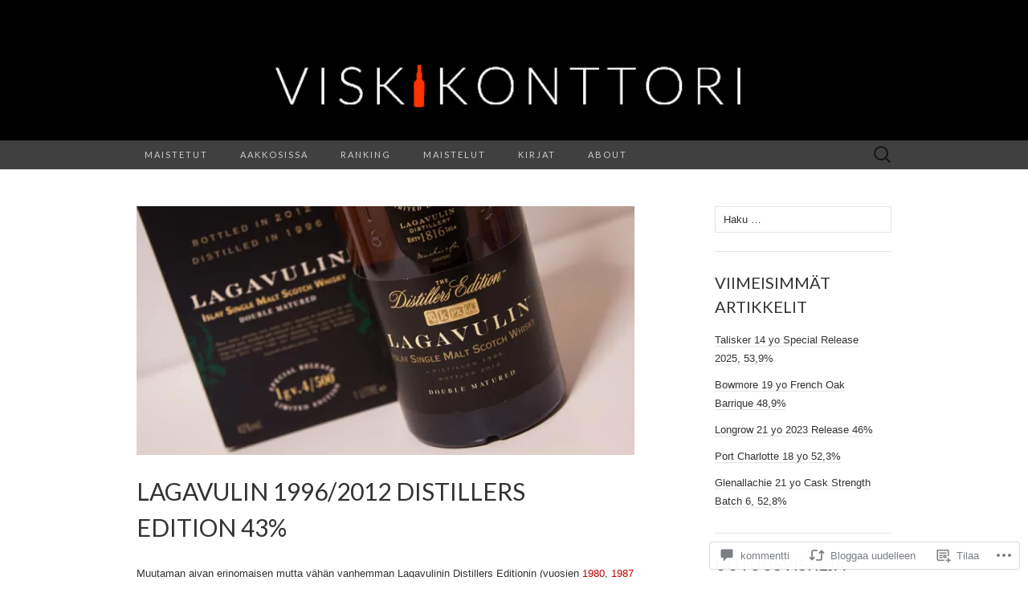

--- FILE ---
content_type: text/html; charset=UTF-8
request_url: https://viskikonttori.com/2018/06/14/lagavulin-1996-2012-distillers-edition-43/
body_size: 36939
content:
<!DOCTYPE html>
<html lang="fi">
<head>
	<meta charset="UTF-8">
	<meta name="viewport" content="width=device-width">
	<title>Lagavulin 1996/2012 Distillers Edition 43% | Viskikonttori</title>
	<link rel="profile" href="http://gmpg.org/xfn/11">
	<link rel="pingback" href="https://viskikonttori.com/xmlrpc.php">
	<!--[if lt IE 9]>
		<script src="https://s0.wp.com/wp-content/themes/pub/suits/js/html5.js?m=1389124717i" type="text/javascript"></script>
	<![endif]-->
	<meta name='robots' content='max-image-preview:large' />

<!-- Async WordPress.com Remote Login -->
<script id="wpcom_remote_login_js">
var wpcom_remote_login_extra_auth = '';
function wpcom_remote_login_remove_dom_node_id( element_id ) {
	var dom_node = document.getElementById( element_id );
	if ( dom_node ) { dom_node.parentNode.removeChild( dom_node ); }
}
function wpcom_remote_login_remove_dom_node_classes( class_name ) {
	var dom_nodes = document.querySelectorAll( '.' + class_name );
	for ( var i = 0; i < dom_nodes.length; i++ ) {
		dom_nodes[ i ].parentNode.removeChild( dom_nodes[ i ] );
	}
}
function wpcom_remote_login_final_cleanup() {
	wpcom_remote_login_remove_dom_node_classes( "wpcom_remote_login_msg" );
	wpcom_remote_login_remove_dom_node_id( "wpcom_remote_login_key" );
	wpcom_remote_login_remove_dom_node_id( "wpcom_remote_login_validate" );
	wpcom_remote_login_remove_dom_node_id( "wpcom_remote_login_js" );
	wpcom_remote_login_remove_dom_node_id( "wpcom_request_access_iframe" );
	wpcom_remote_login_remove_dom_node_id( "wpcom_request_access_styles" );
}

// Watch for messages back from the remote login
window.addEventListener( "message", function( e ) {
	if ( e.origin === "https://r-login.wordpress.com" ) {
		var data = {};
		try {
			data = JSON.parse( e.data );
		} catch( e ) {
			wpcom_remote_login_final_cleanup();
			return;
		}

		if ( data.msg === 'LOGIN' ) {
			// Clean up the login check iframe
			wpcom_remote_login_remove_dom_node_id( "wpcom_remote_login_key" );

			var id_regex = new RegExp( /^[0-9]+$/ );
			var token_regex = new RegExp( /^.*|.*|.*$/ );
			if (
				token_regex.test( data.token )
				&& id_regex.test( data.wpcomid )
			) {
				// We have everything we need to ask for a login
				var script = document.createElement( "script" );
				script.setAttribute( "id", "wpcom_remote_login_validate" );
				script.src = '/remote-login.php?wpcom_remote_login=validate'
					+ '&wpcomid=' + data.wpcomid
					+ '&token=' + encodeURIComponent( data.token )
					+ '&host=' + window.location.protocol
					+ '//' + window.location.hostname
					+ '&postid=8717'
					+ '&is_singular=1';
				document.body.appendChild( script );
			}

			return;
		}

		// Safari ITP, not logged in, so redirect
		if ( data.msg === 'LOGIN-REDIRECT' ) {
			window.location = 'https://wordpress.com/log-in?redirect_to=' + window.location.href;
			return;
		}

		// Safari ITP, storage access failed, remove the request
		if ( data.msg === 'LOGIN-REMOVE' ) {
			var css_zap = 'html { -webkit-transition: margin-top 1s; transition: margin-top 1s; } /* 9001 */ html { margin-top: 0 !important; } * html body { margin-top: 0 !important; } @media screen and ( max-width: 782px ) { html { margin-top: 0 !important; } * html body { margin-top: 0 !important; } }';
			var style_zap = document.createElement( 'style' );
			style_zap.type = 'text/css';
			style_zap.appendChild( document.createTextNode( css_zap ) );
			document.body.appendChild( style_zap );

			var e = document.getElementById( 'wpcom_request_access_iframe' );
			e.parentNode.removeChild( e );

			document.cookie = 'wordpress_com_login_access=denied; path=/; max-age=31536000';

			return;
		}

		// Safari ITP
		if ( data.msg === 'REQUEST_ACCESS' ) {
			console.log( 'request access: safari' );

			// Check ITP iframe enable/disable knob
			if ( wpcom_remote_login_extra_auth !== 'safari_itp_iframe' ) {
				return;
			}

			// If we are in a "private window" there is no ITP.
			var private_window = false;
			try {
				var opendb = window.openDatabase( null, null, null, null );
			} catch( e ) {
				private_window = true;
			}

			if ( private_window ) {
				console.log( 'private window' );
				return;
			}

			var iframe = document.createElement( 'iframe' );
			iframe.id = 'wpcom_request_access_iframe';
			iframe.setAttribute( 'scrolling', 'no' );
			iframe.setAttribute( 'sandbox', 'allow-storage-access-by-user-activation allow-scripts allow-same-origin allow-top-navigation-by-user-activation' );
			iframe.src = 'https://r-login.wordpress.com/remote-login.php?wpcom_remote_login=request_access&origin=' + encodeURIComponent( data.origin ) + '&wpcomid=' + encodeURIComponent( data.wpcomid );

			var css = 'html { -webkit-transition: margin-top 1s; transition: margin-top 1s; } /* 9001 */ html { margin-top: 46px !important; } * html body { margin-top: 46px !important; } @media screen and ( max-width: 660px ) { html { margin-top: 71px !important; } * html body { margin-top: 71px !important; } #wpcom_request_access_iframe { display: block; height: 71px !important; } } #wpcom_request_access_iframe { border: 0px; height: 46px; position: fixed; top: 0; left: 0; width: 100%; min-width: 100%; z-index: 99999; background: #23282d; } ';

			var style = document.createElement( 'style' );
			style.type = 'text/css';
			style.id = 'wpcom_request_access_styles';
			style.appendChild( document.createTextNode( css ) );
			document.body.appendChild( style );

			document.body.appendChild( iframe );
		}

		if ( data.msg === 'DONE' ) {
			wpcom_remote_login_final_cleanup();
		}
	}
}, false );

// Inject the remote login iframe after the page has had a chance to load
// more critical resources
window.addEventListener( "DOMContentLoaded", function( e ) {
	var iframe = document.createElement( "iframe" );
	iframe.style.display = "none";
	iframe.setAttribute( "scrolling", "no" );
	iframe.setAttribute( "id", "wpcom_remote_login_key" );
	iframe.src = "https://r-login.wordpress.com/remote-login.php"
		+ "?wpcom_remote_login=key"
		+ "&origin=aHR0cHM6Ly92aXNraWtvbnR0b3JpLmNvbQ%3D%3D"
		+ "&wpcomid=69198002"
		+ "&time=" + Math.floor( Date.now() / 1000 );
	document.body.appendChild( iframe );
}, false );
</script>
<link rel='dns-prefetch' href='//s0.wp.com' />
<link rel='dns-prefetch' href='//widgets.wp.com' />
<link rel='dns-prefetch' href='//fonts-api.wp.com' />
<link rel="alternate" type="application/rss+xml" title="Viskikonttori &raquo; syöte" href="https://viskikonttori.com/feed/" />
<link rel="alternate" type="application/rss+xml" title="Viskikonttori &raquo; kommenttien syöte" href="https://viskikonttori.com/comments/feed/" />
<link rel="alternate" type="application/rss+xml" title="Viskikonttori &raquo; Lagavulin 1996/2012 Distillers Edition&nbsp;43% kommenttien syöte" href="https://viskikonttori.com/2018/06/14/lagavulin-1996-2012-distillers-edition-43/feed/" />
	<script type="text/javascript">
		/* <![CDATA[ */
		function addLoadEvent(func) {
			var oldonload = window.onload;
			if (typeof window.onload != 'function') {
				window.onload = func;
			} else {
				window.onload = function () {
					oldonload();
					func();
				}
			}
		}
		/* ]]> */
	</script>
	<link crossorigin='anonymous' rel='stylesheet' id='all-css-0-1' href='/_static/??-eJxtzEkKgDAQRNELGZs4EDfiWUJsxMzYHby+RARB3BQ8KD6cWZgUGSNDKCL7su2RwCJnbdxjCCnVWYtHggO9ZlxFTsQftYaogf+k3x2+4Vv1voRZqrHvpkHJwV5glDTa&cssminify=yes' type='text/css' media='all' />
<style id='wp-emoji-styles-inline-css'>

	img.wp-smiley, img.emoji {
		display: inline !important;
		border: none !important;
		box-shadow: none !important;
		height: 1em !important;
		width: 1em !important;
		margin: 0 0.07em !important;
		vertical-align: -0.1em !important;
		background: none !important;
		padding: 0 !important;
	}
/*# sourceURL=wp-emoji-styles-inline-css */
</style>
<link crossorigin='anonymous' rel='stylesheet' id='all-css-2-1' href='/wp-content/plugins/gutenberg-core/v22.2.0/build/styles/block-library/style.css?m=1764855221i&cssminify=yes' type='text/css' media='all' />
<style id='wp-block-library-inline-css'>
.has-text-align-justify {
	text-align:justify;
}
.has-text-align-justify{text-align:justify;}

/*# sourceURL=wp-block-library-inline-css */
</style><style id='global-styles-inline-css'>
:root{--wp--preset--aspect-ratio--square: 1;--wp--preset--aspect-ratio--4-3: 4/3;--wp--preset--aspect-ratio--3-4: 3/4;--wp--preset--aspect-ratio--3-2: 3/2;--wp--preset--aspect-ratio--2-3: 2/3;--wp--preset--aspect-ratio--16-9: 16/9;--wp--preset--aspect-ratio--9-16: 9/16;--wp--preset--color--black: #000000;--wp--preset--color--cyan-bluish-gray: #abb8c3;--wp--preset--color--white: #ffffff;--wp--preset--color--pale-pink: #f78da7;--wp--preset--color--vivid-red: #cf2e2e;--wp--preset--color--luminous-vivid-orange: #ff6900;--wp--preset--color--luminous-vivid-amber: #fcb900;--wp--preset--color--light-green-cyan: #7bdcb5;--wp--preset--color--vivid-green-cyan: #00d084;--wp--preset--color--pale-cyan-blue: #8ed1fc;--wp--preset--color--vivid-cyan-blue: #0693e3;--wp--preset--color--vivid-purple: #9b51e0;--wp--preset--gradient--vivid-cyan-blue-to-vivid-purple: linear-gradient(135deg,rgb(6,147,227) 0%,rgb(155,81,224) 100%);--wp--preset--gradient--light-green-cyan-to-vivid-green-cyan: linear-gradient(135deg,rgb(122,220,180) 0%,rgb(0,208,130) 100%);--wp--preset--gradient--luminous-vivid-amber-to-luminous-vivid-orange: linear-gradient(135deg,rgb(252,185,0) 0%,rgb(255,105,0) 100%);--wp--preset--gradient--luminous-vivid-orange-to-vivid-red: linear-gradient(135deg,rgb(255,105,0) 0%,rgb(207,46,46) 100%);--wp--preset--gradient--very-light-gray-to-cyan-bluish-gray: linear-gradient(135deg,rgb(238,238,238) 0%,rgb(169,184,195) 100%);--wp--preset--gradient--cool-to-warm-spectrum: linear-gradient(135deg,rgb(74,234,220) 0%,rgb(151,120,209) 20%,rgb(207,42,186) 40%,rgb(238,44,130) 60%,rgb(251,105,98) 80%,rgb(254,248,76) 100%);--wp--preset--gradient--blush-light-purple: linear-gradient(135deg,rgb(255,206,236) 0%,rgb(152,150,240) 100%);--wp--preset--gradient--blush-bordeaux: linear-gradient(135deg,rgb(254,205,165) 0%,rgb(254,45,45) 50%,rgb(107,0,62) 100%);--wp--preset--gradient--luminous-dusk: linear-gradient(135deg,rgb(255,203,112) 0%,rgb(199,81,192) 50%,rgb(65,88,208) 100%);--wp--preset--gradient--pale-ocean: linear-gradient(135deg,rgb(255,245,203) 0%,rgb(182,227,212) 50%,rgb(51,167,181) 100%);--wp--preset--gradient--electric-grass: linear-gradient(135deg,rgb(202,248,128) 0%,rgb(113,206,126) 100%);--wp--preset--gradient--midnight: linear-gradient(135deg,rgb(2,3,129) 0%,rgb(40,116,252) 100%);--wp--preset--font-size--small: 13px;--wp--preset--font-size--medium: 20px;--wp--preset--font-size--large: 36px;--wp--preset--font-size--x-large: 42px;--wp--preset--font-family--albert-sans: 'Albert Sans', sans-serif;--wp--preset--font-family--alegreya: Alegreya, serif;--wp--preset--font-family--arvo: Arvo, serif;--wp--preset--font-family--bodoni-moda: 'Bodoni Moda', serif;--wp--preset--font-family--bricolage-grotesque: 'Bricolage Grotesque', sans-serif;--wp--preset--font-family--cabin: Cabin, sans-serif;--wp--preset--font-family--chivo: Chivo, sans-serif;--wp--preset--font-family--commissioner: Commissioner, sans-serif;--wp--preset--font-family--cormorant: Cormorant, serif;--wp--preset--font-family--courier-prime: 'Courier Prime', monospace;--wp--preset--font-family--crimson-pro: 'Crimson Pro', serif;--wp--preset--font-family--dm-mono: 'DM Mono', monospace;--wp--preset--font-family--dm-sans: 'DM Sans', sans-serif;--wp--preset--font-family--dm-serif-display: 'DM Serif Display', serif;--wp--preset--font-family--domine: Domine, serif;--wp--preset--font-family--eb-garamond: 'EB Garamond', serif;--wp--preset--font-family--epilogue: Epilogue, sans-serif;--wp--preset--font-family--fahkwang: Fahkwang, sans-serif;--wp--preset--font-family--figtree: Figtree, sans-serif;--wp--preset--font-family--fira-sans: 'Fira Sans', sans-serif;--wp--preset--font-family--fjalla-one: 'Fjalla One', sans-serif;--wp--preset--font-family--fraunces: Fraunces, serif;--wp--preset--font-family--gabarito: Gabarito, system-ui;--wp--preset--font-family--ibm-plex-mono: 'IBM Plex Mono', monospace;--wp--preset--font-family--ibm-plex-sans: 'IBM Plex Sans', sans-serif;--wp--preset--font-family--ibarra-real-nova: 'Ibarra Real Nova', serif;--wp--preset--font-family--instrument-serif: 'Instrument Serif', serif;--wp--preset--font-family--inter: Inter, sans-serif;--wp--preset--font-family--josefin-sans: 'Josefin Sans', sans-serif;--wp--preset--font-family--jost: Jost, sans-serif;--wp--preset--font-family--libre-baskerville: 'Libre Baskerville', serif;--wp--preset--font-family--libre-franklin: 'Libre Franklin', sans-serif;--wp--preset--font-family--literata: Literata, serif;--wp--preset--font-family--lora: Lora, serif;--wp--preset--font-family--merriweather: Merriweather, serif;--wp--preset--font-family--montserrat: Montserrat, sans-serif;--wp--preset--font-family--newsreader: Newsreader, serif;--wp--preset--font-family--noto-sans-mono: 'Noto Sans Mono', sans-serif;--wp--preset--font-family--nunito: Nunito, sans-serif;--wp--preset--font-family--open-sans: 'Open Sans', sans-serif;--wp--preset--font-family--overpass: Overpass, sans-serif;--wp--preset--font-family--pt-serif: 'PT Serif', serif;--wp--preset--font-family--petrona: Petrona, serif;--wp--preset--font-family--piazzolla: Piazzolla, serif;--wp--preset--font-family--playfair-display: 'Playfair Display', serif;--wp--preset--font-family--plus-jakarta-sans: 'Plus Jakarta Sans', sans-serif;--wp--preset--font-family--poppins: Poppins, sans-serif;--wp--preset--font-family--raleway: Raleway, sans-serif;--wp--preset--font-family--roboto: Roboto, sans-serif;--wp--preset--font-family--roboto-slab: 'Roboto Slab', serif;--wp--preset--font-family--rubik: Rubik, sans-serif;--wp--preset--font-family--rufina: Rufina, serif;--wp--preset--font-family--sora: Sora, sans-serif;--wp--preset--font-family--source-sans-3: 'Source Sans 3', sans-serif;--wp--preset--font-family--source-serif-4: 'Source Serif 4', serif;--wp--preset--font-family--space-mono: 'Space Mono', monospace;--wp--preset--font-family--syne: Syne, sans-serif;--wp--preset--font-family--texturina: Texturina, serif;--wp--preset--font-family--urbanist: Urbanist, sans-serif;--wp--preset--font-family--work-sans: 'Work Sans', sans-serif;--wp--preset--spacing--20: 0.44rem;--wp--preset--spacing--30: 0.67rem;--wp--preset--spacing--40: 1rem;--wp--preset--spacing--50: 1.5rem;--wp--preset--spacing--60: 2.25rem;--wp--preset--spacing--70: 3.38rem;--wp--preset--spacing--80: 5.06rem;--wp--preset--shadow--natural: 6px 6px 9px rgba(0, 0, 0, 0.2);--wp--preset--shadow--deep: 12px 12px 50px rgba(0, 0, 0, 0.4);--wp--preset--shadow--sharp: 6px 6px 0px rgba(0, 0, 0, 0.2);--wp--preset--shadow--outlined: 6px 6px 0px -3px rgb(255, 255, 255), 6px 6px rgb(0, 0, 0);--wp--preset--shadow--crisp: 6px 6px 0px rgb(0, 0, 0);}:where(.is-layout-flex){gap: 0.5em;}:where(.is-layout-grid){gap: 0.5em;}body .is-layout-flex{display: flex;}.is-layout-flex{flex-wrap: wrap;align-items: center;}.is-layout-flex > :is(*, div){margin: 0;}body .is-layout-grid{display: grid;}.is-layout-grid > :is(*, div){margin: 0;}:where(.wp-block-columns.is-layout-flex){gap: 2em;}:where(.wp-block-columns.is-layout-grid){gap: 2em;}:where(.wp-block-post-template.is-layout-flex){gap: 1.25em;}:where(.wp-block-post-template.is-layout-grid){gap: 1.25em;}.has-black-color{color: var(--wp--preset--color--black) !important;}.has-cyan-bluish-gray-color{color: var(--wp--preset--color--cyan-bluish-gray) !important;}.has-white-color{color: var(--wp--preset--color--white) !important;}.has-pale-pink-color{color: var(--wp--preset--color--pale-pink) !important;}.has-vivid-red-color{color: var(--wp--preset--color--vivid-red) !important;}.has-luminous-vivid-orange-color{color: var(--wp--preset--color--luminous-vivid-orange) !important;}.has-luminous-vivid-amber-color{color: var(--wp--preset--color--luminous-vivid-amber) !important;}.has-light-green-cyan-color{color: var(--wp--preset--color--light-green-cyan) !important;}.has-vivid-green-cyan-color{color: var(--wp--preset--color--vivid-green-cyan) !important;}.has-pale-cyan-blue-color{color: var(--wp--preset--color--pale-cyan-blue) !important;}.has-vivid-cyan-blue-color{color: var(--wp--preset--color--vivid-cyan-blue) !important;}.has-vivid-purple-color{color: var(--wp--preset--color--vivid-purple) !important;}.has-black-background-color{background-color: var(--wp--preset--color--black) !important;}.has-cyan-bluish-gray-background-color{background-color: var(--wp--preset--color--cyan-bluish-gray) !important;}.has-white-background-color{background-color: var(--wp--preset--color--white) !important;}.has-pale-pink-background-color{background-color: var(--wp--preset--color--pale-pink) !important;}.has-vivid-red-background-color{background-color: var(--wp--preset--color--vivid-red) !important;}.has-luminous-vivid-orange-background-color{background-color: var(--wp--preset--color--luminous-vivid-orange) !important;}.has-luminous-vivid-amber-background-color{background-color: var(--wp--preset--color--luminous-vivid-amber) !important;}.has-light-green-cyan-background-color{background-color: var(--wp--preset--color--light-green-cyan) !important;}.has-vivid-green-cyan-background-color{background-color: var(--wp--preset--color--vivid-green-cyan) !important;}.has-pale-cyan-blue-background-color{background-color: var(--wp--preset--color--pale-cyan-blue) !important;}.has-vivid-cyan-blue-background-color{background-color: var(--wp--preset--color--vivid-cyan-blue) !important;}.has-vivid-purple-background-color{background-color: var(--wp--preset--color--vivid-purple) !important;}.has-black-border-color{border-color: var(--wp--preset--color--black) !important;}.has-cyan-bluish-gray-border-color{border-color: var(--wp--preset--color--cyan-bluish-gray) !important;}.has-white-border-color{border-color: var(--wp--preset--color--white) !important;}.has-pale-pink-border-color{border-color: var(--wp--preset--color--pale-pink) !important;}.has-vivid-red-border-color{border-color: var(--wp--preset--color--vivid-red) !important;}.has-luminous-vivid-orange-border-color{border-color: var(--wp--preset--color--luminous-vivid-orange) !important;}.has-luminous-vivid-amber-border-color{border-color: var(--wp--preset--color--luminous-vivid-amber) !important;}.has-light-green-cyan-border-color{border-color: var(--wp--preset--color--light-green-cyan) !important;}.has-vivid-green-cyan-border-color{border-color: var(--wp--preset--color--vivid-green-cyan) !important;}.has-pale-cyan-blue-border-color{border-color: var(--wp--preset--color--pale-cyan-blue) !important;}.has-vivid-cyan-blue-border-color{border-color: var(--wp--preset--color--vivid-cyan-blue) !important;}.has-vivid-purple-border-color{border-color: var(--wp--preset--color--vivid-purple) !important;}.has-vivid-cyan-blue-to-vivid-purple-gradient-background{background: var(--wp--preset--gradient--vivid-cyan-blue-to-vivid-purple) !important;}.has-light-green-cyan-to-vivid-green-cyan-gradient-background{background: var(--wp--preset--gradient--light-green-cyan-to-vivid-green-cyan) !important;}.has-luminous-vivid-amber-to-luminous-vivid-orange-gradient-background{background: var(--wp--preset--gradient--luminous-vivid-amber-to-luminous-vivid-orange) !important;}.has-luminous-vivid-orange-to-vivid-red-gradient-background{background: var(--wp--preset--gradient--luminous-vivid-orange-to-vivid-red) !important;}.has-very-light-gray-to-cyan-bluish-gray-gradient-background{background: var(--wp--preset--gradient--very-light-gray-to-cyan-bluish-gray) !important;}.has-cool-to-warm-spectrum-gradient-background{background: var(--wp--preset--gradient--cool-to-warm-spectrum) !important;}.has-blush-light-purple-gradient-background{background: var(--wp--preset--gradient--blush-light-purple) !important;}.has-blush-bordeaux-gradient-background{background: var(--wp--preset--gradient--blush-bordeaux) !important;}.has-luminous-dusk-gradient-background{background: var(--wp--preset--gradient--luminous-dusk) !important;}.has-pale-ocean-gradient-background{background: var(--wp--preset--gradient--pale-ocean) !important;}.has-electric-grass-gradient-background{background: var(--wp--preset--gradient--electric-grass) !important;}.has-midnight-gradient-background{background: var(--wp--preset--gradient--midnight) !important;}.has-small-font-size{font-size: var(--wp--preset--font-size--small) !important;}.has-medium-font-size{font-size: var(--wp--preset--font-size--medium) !important;}.has-large-font-size{font-size: var(--wp--preset--font-size--large) !important;}.has-x-large-font-size{font-size: var(--wp--preset--font-size--x-large) !important;}.has-albert-sans-font-family{font-family: var(--wp--preset--font-family--albert-sans) !important;}.has-alegreya-font-family{font-family: var(--wp--preset--font-family--alegreya) !important;}.has-arvo-font-family{font-family: var(--wp--preset--font-family--arvo) !important;}.has-bodoni-moda-font-family{font-family: var(--wp--preset--font-family--bodoni-moda) !important;}.has-bricolage-grotesque-font-family{font-family: var(--wp--preset--font-family--bricolage-grotesque) !important;}.has-cabin-font-family{font-family: var(--wp--preset--font-family--cabin) !important;}.has-chivo-font-family{font-family: var(--wp--preset--font-family--chivo) !important;}.has-commissioner-font-family{font-family: var(--wp--preset--font-family--commissioner) !important;}.has-cormorant-font-family{font-family: var(--wp--preset--font-family--cormorant) !important;}.has-courier-prime-font-family{font-family: var(--wp--preset--font-family--courier-prime) !important;}.has-crimson-pro-font-family{font-family: var(--wp--preset--font-family--crimson-pro) !important;}.has-dm-mono-font-family{font-family: var(--wp--preset--font-family--dm-mono) !important;}.has-dm-sans-font-family{font-family: var(--wp--preset--font-family--dm-sans) !important;}.has-dm-serif-display-font-family{font-family: var(--wp--preset--font-family--dm-serif-display) !important;}.has-domine-font-family{font-family: var(--wp--preset--font-family--domine) !important;}.has-eb-garamond-font-family{font-family: var(--wp--preset--font-family--eb-garamond) !important;}.has-epilogue-font-family{font-family: var(--wp--preset--font-family--epilogue) !important;}.has-fahkwang-font-family{font-family: var(--wp--preset--font-family--fahkwang) !important;}.has-figtree-font-family{font-family: var(--wp--preset--font-family--figtree) !important;}.has-fira-sans-font-family{font-family: var(--wp--preset--font-family--fira-sans) !important;}.has-fjalla-one-font-family{font-family: var(--wp--preset--font-family--fjalla-one) !important;}.has-fraunces-font-family{font-family: var(--wp--preset--font-family--fraunces) !important;}.has-gabarito-font-family{font-family: var(--wp--preset--font-family--gabarito) !important;}.has-ibm-plex-mono-font-family{font-family: var(--wp--preset--font-family--ibm-plex-mono) !important;}.has-ibm-plex-sans-font-family{font-family: var(--wp--preset--font-family--ibm-plex-sans) !important;}.has-ibarra-real-nova-font-family{font-family: var(--wp--preset--font-family--ibarra-real-nova) !important;}.has-instrument-serif-font-family{font-family: var(--wp--preset--font-family--instrument-serif) !important;}.has-inter-font-family{font-family: var(--wp--preset--font-family--inter) !important;}.has-josefin-sans-font-family{font-family: var(--wp--preset--font-family--josefin-sans) !important;}.has-jost-font-family{font-family: var(--wp--preset--font-family--jost) !important;}.has-libre-baskerville-font-family{font-family: var(--wp--preset--font-family--libre-baskerville) !important;}.has-libre-franklin-font-family{font-family: var(--wp--preset--font-family--libre-franklin) !important;}.has-literata-font-family{font-family: var(--wp--preset--font-family--literata) !important;}.has-lora-font-family{font-family: var(--wp--preset--font-family--lora) !important;}.has-merriweather-font-family{font-family: var(--wp--preset--font-family--merriweather) !important;}.has-montserrat-font-family{font-family: var(--wp--preset--font-family--montserrat) !important;}.has-newsreader-font-family{font-family: var(--wp--preset--font-family--newsreader) !important;}.has-noto-sans-mono-font-family{font-family: var(--wp--preset--font-family--noto-sans-mono) !important;}.has-nunito-font-family{font-family: var(--wp--preset--font-family--nunito) !important;}.has-open-sans-font-family{font-family: var(--wp--preset--font-family--open-sans) !important;}.has-overpass-font-family{font-family: var(--wp--preset--font-family--overpass) !important;}.has-pt-serif-font-family{font-family: var(--wp--preset--font-family--pt-serif) !important;}.has-petrona-font-family{font-family: var(--wp--preset--font-family--petrona) !important;}.has-piazzolla-font-family{font-family: var(--wp--preset--font-family--piazzolla) !important;}.has-playfair-display-font-family{font-family: var(--wp--preset--font-family--playfair-display) !important;}.has-plus-jakarta-sans-font-family{font-family: var(--wp--preset--font-family--plus-jakarta-sans) !important;}.has-poppins-font-family{font-family: var(--wp--preset--font-family--poppins) !important;}.has-raleway-font-family{font-family: var(--wp--preset--font-family--raleway) !important;}.has-roboto-font-family{font-family: var(--wp--preset--font-family--roboto) !important;}.has-roboto-slab-font-family{font-family: var(--wp--preset--font-family--roboto-slab) !important;}.has-rubik-font-family{font-family: var(--wp--preset--font-family--rubik) !important;}.has-rufina-font-family{font-family: var(--wp--preset--font-family--rufina) !important;}.has-sora-font-family{font-family: var(--wp--preset--font-family--sora) !important;}.has-source-sans-3-font-family{font-family: var(--wp--preset--font-family--source-sans-3) !important;}.has-source-serif-4-font-family{font-family: var(--wp--preset--font-family--source-serif-4) !important;}.has-space-mono-font-family{font-family: var(--wp--preset--font-family--space-mono) !important;}.has-syne-font-family{font-family: var(--wp--preset--font-family--syne) !important;}.has-texturina-font-family{font-family: var(--wp--preset--font-family--texturina) !important;}.has-urbanist-font-family{font-family: var(--wp--preset--font-family--urbanist) !important;}.has-work-sans-font-family{font-family: var(--wp--preset--font-family--work-sans) !important;}
/*# sourceURL=global-styles-inline-css */
</style>

<style id='classic-theme-styles-inline-css'>
/*! This file is auto-generated */
.wp-block-button__link{color:#fff;background-color:#32373c;border-radius:9999px;box-shadow:none;text-decoration:none;padding:calc(.667em + 2px) calc(1.333em + 2px);font-size:1.125em}.wp-block-file__button{background:#32373c;color:#fff;text-decoration:none}
/*# sourceURL=/wp-includes/css/classic-themes.min.css */
</style>
<link crossorigin='anonymous' rel='stylesheet' id='all-css-4-1' href='/_static/??-eJx9jskOwjAMRH+IYPblgPgUlMWClDqJYqf9fVxVXABxseSZefbAWIzPSTAJUDOlb/eYGHyuqDoVK6AJwhAt9kgaW3rmBfzGxqKMca5UZDY6KTYy8lCQ/3EdSrH+aVSaT8wGUM7pbd4GTCFXsE0yWZHovzDg6sG12AcYsDp9reLUmT/3qcyVLuvj4bRd7fbnTfcCmvdj7g==&cssminify=yes' type='text/css' media='all' />
<link rel='stylesheet' id='verbum-gutenberg-css-css' href='https://widgets.wp.com/verbum-block-editor/block-editor.css?ver=1738686361' media='all' />
<link rel='stylesheet' id='suits-font-css' href='https://fonts-api.wp.com/css?family=Lato%3A100%2C300%2C400%26subset%3Dlatin%2Clatin-ext' media='all' />
<link crossorigin='anonymous' rel='stylesheet' id='all-css-8-1' href='/wp-content/themes/pub/suits/style.css?m=1741693343i&cssminify=yes' type='text/css' media='all' />
<style id='jetpack_facebook_likebox-inline-css'>
.widget_facebook_likebox {
	overflow: hidden;
}

/*# sourceURL=/wp-content/mu-plugins/jetpack-plugin/moon/modules/widgets/facebook-likebox/style.css */
</style>
<link crossorigin='anonymous' rel='stylesheet' id='all-css-10-1' href='/_static/??-eJzTLy/QTc7PK0nNK9HPLdUtyClNz8wr1i9KTcrJTwcy0/WTi5G5ekCujj52Temp+bo5+cmJJZn5eSgc3bScxMwikFb7XFtDE1NLExMLc0OTLACohS2q&cssminify=yes' type='text/css' media='all' />
<link crossorigin='anonymous' rel='stylesheet' id='print-css-11-1' href='/wp-content/mu-plugins/global-print/global-print.css?m=1465851035i&cssminify=yes' type='text/css' media='print' />
<style id='jetpack-global-styles-frontend-style-inline-css'>
:root { --font-headings: unset; --font-base: unset; --font-headings-default: -apple-system,BlinkMacSystemFont,"Segoe UI",Roboto,Oxygen-Sans,Ubuntu,Cantarell,"Helvetica Neue",sans-serif; --font-base-default: -apple-system,BlinkMacSystemFont,"Segoe UI",Roboto,Oxygen-Sans,Ubuntu,Cantarell,"Helvetica Neue",sans-serif;}
/*# sourceURL=jetpack-global-styles-frontend-style-inline-css */
</style>
<link crossorigin='anonymous' rel='stylesheet' id='all-css-14-1' href='/_static/??-eJyNjcEKwjAQRH/IuFQj9SJ+isRsSLZusqWbUPx7W+lFBPEyzMDMPJhH46XUUCrkZkZukYrCEOro/GPLkEVWwcZBQZObAjrE59tSiXuvuoP/n25UPKh4cmxYouhH+HqrKeSFmyxElrvjX7iZMIaqsFQ2b+JEaFxBw6R13V7zpetPx8PZ9p0dXpQMX7Y=&cssminify=yes' type='text/css' media='all' />
<script type="text/javascript" id="jetpack_related-posts-js-extra">
/* <![CDATA[ */
var related_posts_js_options = {"post_heading":"h4"};
//# sourceURL=jetpack_related-posts-js-extra
/* ]]> */
</script>
<script type="text/javascript" id="wpcom-actionbar-placeholder-js-extra">
/* <![CDATA[ */
var actionbardata = {"siteID":"69198002","postID":"8717","siteURL":"https://viskikonttori.com","xhrURL":"https://viskikonttori.com/wp-admin/admin-ajax.php","nonce":"2b992cfbfc","isLoggedIn":"","statusMessage":"","subsEmailDefault":"instantly","proxyScriptUrl":"https://s0.wp.com/wp-content/js/wpcom-proxy-request.js?m=1513050504i&amp;ver=20211021","shortlink":"https://wp.me/p4GlyO-2gB","i18n":{"followedText":"New posts from this site will now appear in your \u003Ca href=\"https://wordpress.com/reader\"\u003EReader\u003C/a\u003E","foldBar":"Pienenn\u00e4 t\u00e4m\u00e4 palkki","unfoldBar":"Suurenna","shortLinkCopied":"Shortlink copied to clipboard."}};
//# sourceURL=wpcom-actionbar-placeholder-js-extra
/* ]]> */
</script>
<script type="text/javascript" id="jetpack-mu-wpcom-settings-js-before">
/* <![CDATA[ */
var JETPACK_MU_WPCOM_SETTINGS = {"assetsUrl":"https://s0.wp.com/wp-content/mu-plugins/jetpack-mu-wpcom-plugin/moon/jetpack_vendor/automattic/jetpack-mu-wpcom/src/build/"};
//# sourceURL=jetpack-mu-wpcom-settings-js-before
/* ]]> */
</script>
<script crossorigin='anonymous' type='text/javascript'  src='/_static/??-eJx1T9sOgjAM/SFLkQR9Mn6KAdaQzt3cOpC/dyommOhTe3JuOTgHGLwTcoI2QzB5ZJdQk4RuuK4YrfcOL+wG7DMbhZFMJ6Qg+CTpG1WWXaXTDjfBumiMQIj+vny4EmayovQk9S1TXNazDfgrAstjLKW/2jYzZlYjycv+fqHPNsDENBfX2Z72x7at60PTtPoBeIxivA=='></script>
<script type="text/javascript" id="rlt-proxy-js-after">
/* <![CDATA[ */
	rltInitialize( {"token":null,"iframeOrigins":["https:\/\/widgets.wp.com"]} );
//# sourceURL=rlt-proxy-js-after
/* ]]> */
</script>
<link rel="EditURI" type="application/rsd+xml" title="RSD" href="https://viskikonttori.wordpress.com/xmlrpc.php?rsd" />
<meta name="generator" content="WordPress.com" />
<link rel="canonical" href="https://viskikonttori.com/2018/06/14/lagavulin-1996-2012-distillers-edition-43/" />
<link rel='shortlink' href='https://wp.me/p4GlyO-2gB' />
<link rel="alternate" type="application/json+oembed" href="https://public-api.wordpress.com/oembed/?format=json&amp;url=https%3A%2F%2Fviskikonttori.com%2F2018%2F06%2F14%2Flagavulin-1996-2012-distillers-edition-43%2F&amp;for=wpcom-auto-discovery" /><link rel="alternate" type="application/xml+oembed" href="https://public-api.wordpress.com/oembed/?format=xml&amp;url=https%3A%2F%2Fviskikonttori.com%2F2018%2F06%2F14%2Flagavulin-1996-2012-distillers-edition-43%2F&amp;for=wpcom-auto-discovery" />
<!-- Jetpack Open Graph Tags -->
<meta property="og:type" content="article" />
<meta property="og:title" content="Lagavulin 1996/2012 Distillers Edition 43%" />
<meta property="og:url" content="https://viskikonttori.com/2018/06/14/lagavulin-1996-2012-distillers-edition-43/" />
<meta property="og:description" content="Muutaman aivan erinomaisen mutta vähän vanhemman Lagavulinin Distillers Editionin (vuosien 1980, 1987 ja 1990 editiot) jälkeen olen taas hiukan innostunut sarjasta. Nyt maisteluun pääsi vuonna 1996…" />
<meta property="article:published_time" content="2018-06-14T19:21:13+00:00" />
<meta property="article:modified_time" content="2018-06-14T19:21:13+00:00" />
<meta property="og:site_name" content="Viskikonttori" />
<meta property="og:image" content="https://viskikonttori.com/wp-content/uploads/2018/06/lagavulin-1996-2012-distillers-edition.jpg" />
<meta property="og:image:width" content="620" />
<meta property="og:image:height" content="310" />
<meta property="og:image:alt" content="" />
<meta property="og:locale" content="fi_FI" />
<meta property="article:publisher" content="https://www.facebook.com/WordPresscom" />
<meta name="twitter:text:title" content="Lagavulin 1996/2012 Distillers Edition&nbsp;43%" />
<meta name="twitter:image" content="https://viskikonttori.com/wp-content/uploads/2018/06/lagavulin-1996-2012-distillers-edition.jpg?w=640" />
<meta name="twitter:card" content="summary_large_image" />

<!-- End Jetpack Open Graph Tags -->
<link rel="shortcut icon" type="image/x-icon" href="https://s0.wp.com/i/favicon.ico?m=1713425267i" sizes="16x16 24x24 32x32 48x48" />
<link rel="icon" type="image/x-icon" href="https://s0.wp.com/i/favicon.ico?m=1713425267i" sizes="16x16 24x24 32x32 48x48" />
<link rel="apple-touch-icon" href="https://s0.wp.com/i/webclip.png?m=1713868326i" />
<link rel='openid.server' href='https://viskikonttori.com/?openidserver=1' />
<link rel='openid.delegate' href='https://viskikonttori.com/' />
<link rel="search" type="application/opensearchdescription+xml" href="https://viskikonttori.com/osd.xml" title="Viskikonttori" />
<link rel="search" type="application/opensearchdescription+xml" href="https://s1.wp.com/opensearch.xml" title="WordPress.com" />
<meta name="theme-color" content="#ffffff" />
<meta name="description" content="Muutaman aivan erinomaisen mutta vähän vanhemman Lagavulinin Distillers Editionin (vuosien 1980, 1987 ja 1990 editiot) jälkeen olen taas hiukan innostunut sarjasta. Nyt maisteluun pääsi vuonna 1996 tislattu versio, joka on pantu pulloon 2012. Lagavulin 1996/2012 Distillers Edition (43%, OB, 1996–2012, Batch No. lgv 4/500, Double matured in Pedro Ximenez Sherry Wood, 100 cl) Tuoksu: Salmiakkinen,&hellip;" />
	<style type="text/css" id="suits-header-css">
			.site-header {
			background: #000 url(https://viskikonttori.com/wp-content/uploads/2014/09/cropped-viskikonttori_header_960.png) no-repeat scroll top;
		}
			.site-title,
		.site-description {
			position: absolute;
			clip: rect(1px, 1px, 1px, 1px);
			width: 1px;
			height: 1px;
		}
		</style>
				<link rel="stylesheet" id="custom-css-css" type="text/css" href="https://s0.wp.com/?custom-css=1&#038;csblog=4GlyO&#038;cscache=6&#038;csrev=29" />
			</head>

<body class="wp-singular post-template-default single single-post postid-8717 single-format-standard wp-theme-pubsuits customizer-styles-applied single-author one-footer-sidebar jetpack-reblog-enabled">
	<div id="page" class="hfeed site">

		<header id="masthead" class="site-header" role="banner">
			
			<a class="home-link" href="https://viskikonttori.com/" title="Viskikonttori" rel="home">
				<h1 class="site-title">Viskikonttori</h1>
				<h2 class="site-description"></h2>
			</a><!-- #navbar .header-navigation -->

			<div id="navbar" class="header-navigation">

				<nav id="site-navigation" class="navigation main-navigation" role="navigation">
					<h3 class="menu-toggle">Valikko</h3>
					<div class="menu-custom-menu-container"><ul id="menu-custom-menu" class="nav-menu"><li id="menu-item-14" class="menu-item menu-item-type-taxonomy menu-item-object-category current-post-ancestor menu-item-14"><a href="https://viskikonttori.com/category/maistetut/">Maistetut</a></li>
<li id="menu-item-2090" class="menu-item menu-item-type-post_type menu-item-object-page menu-item-2090"><a href="https://viskikonttori.com/aakkosissa/">Aakkosissa</a></li>
<li id="menu-item-25" class="menu-item menu-item-type-post_type menu-item-object-page menu-item-25"><a href="https://viskikonttori.com/ranking/">Ranking</a></li>
<li id="menu-item-2091" class="menu-item menu-item-type-taxonomy menu-item-object-category menu-item-2091"><a href="https://viskikonttori.com/category/maistelut/">Maistelut</a></li>
<li id="menu-item-5142" class="menu-item menu-item-type-post_type menu-item-object-page menu-item-5142"><a href="https://viskikonttori.com/viskikirjat/">Kirjat</a></li>
<li id="menu-item-15" class="menu-item menu-item-type-post_type menu-item-object-page menu-item-15"><a href="https://viskikonttori.com/about/">About</a></li>
</ul></div>					<form role="search" method="get" class="search-form" action="https://viskikonttori.com/">
				<label>
					<span class="screen-reader-text">Haku:</span>
					<input type="search" class="search-field" placeholder="Haku &hellip;" value="" name="s" />
				</label>
				<input type="submit" class="search-submit" value="Hae" />
			</form>				</nav><!-- #site-navigation .navigation .main-navigation -->

			</div><!-- #navbar .header-navigation -->

		</header><!-- #masthead .site-header -->

		<div id="main" class="site-main">

	<div id="primary" class="content-area">

		<div id="content" class="site-content" role="main">

			
<article id="post-8717" class="post-8717 post type-post status-publish format-standard has-post-thumbnail hentry category-lagavulin tag-diageo tag-distillers-edition tag-islay tag-lagavulin">

	
			<header class="entry-header">

									<div class="entry-thumbnail">
						<img width="620" height="310" src="https://viskikonttori.com/wp-content/uploads/2018/06/lagavulin-1996-2012-distillers-edition.jpg?w=620" class="attachment-post-thumbnail size-post-thumbnail wp-post-image" alt="" decoding="async" srcset="https://viskikonttori.com/wp-content/uploads/2018/06/lagavulin-1996-2012-distillers-edition.jpg?w=620 620w, https://viskikonttori.com/wp-content/uploads/2018/06/lagavulin-1996-2012-distillers-edition.jpg?w=150 150w, https://viskikonttori.com/wp-content/uploads/2018/06/lagavulin-1996-2012-distillers-edition.jpg?w=300 300w, https://viskikonttori.com/wp-content/uploads/2018/06/lagavulin-1996-2012-distillers-edition.jpg?w=768 768w, https://viskikonttori.com/wp-content/uploads/2018/06/lagavulin-1996-2012-distillers-edition.jpg 800w" sizes="(max-width: 620px) 100vw, 620px" data-attachment-id="8718" data-permalink="https://viskikonttori.com/2018/06/14/lagavulin-1996-2012-distillers-edition-43/lagavulin-1996-2012-distillers-edition/" data-orig-file="https://viskikonttori.com/wp-content/uploads/2018/06/lagavulin-1996-2012-distillers-edition.jpg" data-orig-size="800,400" data-comments-opened="1" data-image-meta="{&quot;aperture&quot;:&quot;4&quot;,&quot;credit&quot;:&quot;&quot;,&quot;camera&quot;:&quot;Canon EOS 40D&quot;,&quot;caption&quot;:&quot;&quot;,&quot;created_timestamp&quot;:&quot;1528306606&quot;,&quot;copyright&quot;:&quot;&quot;,&quot;focal_length&quot;:&quot;55&quot;,&quot;iso&quot;:&quot;400&quot;,&quot;shutter_speed&quot;:&quot;0.125&quot;,&quot;title&quot;:&quot;&quot;,&quot;orientation&quot;:&quot;1&quot;}" data-image-title="Lagavulin-1996-2012-Distillers-Edition" data-image-description="" data-image-caption="" data-medium-file="https://viskikonttori.com/wp-content/uploads/2018/06/lagavulin-1996-2012-distillers-edition.jpg?w=300" data-large-file="https://viskikonttori.com/wp-content/uploads/2018/06/lagavulin-1996-2012-distillers-edition.jpg?w=620" />					</div><!-- .entry-thumbnail -->
				
				<h1 class="entry-title">Lagavulin 1996/2012 Distillers Edition&nbsp;43%</h1>
			</header><!-- .entry-header -->

											<div class="entry-content">
					<p>Muutaman aivan erinomaisen mutta vähän vanhemman Lagavulinin Distillers Editionin (vuosien <a href="https://viskikonttori.com/2018/04/26/lagavulin-1980-distillers-edition-43/">1980</a>, <a href="https://viskikonttori.com/2017/02/09/lagavulin-19872003-distillers-edition-43/">1987</a> ja <a href="https://viskikonttori.com/2017/12/26/lagavulin-1990-2006-distillers-edition-43/">1990</a> editiot) jälkeen olen taas hiukan innostunut sarjasta. Nyt maisteluun pääsi vuonna 1996 tislattu versio, joka on pantu pulloon 2012.</p>
<h3>Lagavulin 1996/2012 Distillers Edition</h3>
<p><strong>(43%, OB, 1996–2012, Batch No. lgv 4/500, Double matured in Pedro Ximenez Sherry Wood, 100 cl)</strong></p>
<p><strong>Tuoksu:</strong> Salmiakkinen, yrttinen ja tupakkainen. Turvesavua, chorizoa, rasvaisuutta, vahaa. Toisaalta puskee suklaisuus ja suolattu toffee. Tammi tuntuu melko reippaana, vaikka yleisilmeessä on myös nättiä kuivuutta. Hiukan tervaa, lakritsia, sikaria, vahattuja huonekaluja. Potkua saisi kyllä olla pykälä lisää.</p>
<p><strong>Maku:</strong> Turvesavua, lihaisuutta, suklaata ja suolaa. Merellinen ote tuntuu mukavasti, mineraalisuutta ja märkää kalliota. Pieni lääkemäisyys myös. Savumakkaraa, omenaisuutta, tuhkaisuutta, lakritsia, tervaa. Suutuntuma on tasapainoinen mutta korkeintaan keskitäyteläinen. Edelleen sitä jytyä tähän toivoisi. Tammi tuntuu kuivempana kuin tuoksussa. Tikkunekkua ja siirappista hedelmäisyyttä riittää. Jälkimaku alkaa erittäin hedelmäisenä, omenaisena ja aprikoosisena. Vähitellen turvesavu, salmiakki, terva ja tumma suklaa tulevat mukaan. Chorizoa, suolaa, paahteisuutta, puuta, yrttejä, pippuria. Melko pitkä finaali.</p>
<p><strong>Arvio:</strong> Maukas ja jopa yllättävän hedelmäinen esitys. Jos hiukan olisi potkua lisää, tämä olisi eeppistä tavaraa. <a href="https://viskikonttori.com/ranking#88"><strong>88/100</strong></a></p>
<div id="jp-post-flair" class="sharedaddy sd-like-enabled sd-sharing-enabled"><div class="sharedaddy sd-sharing-enabled"><div class="robots-nocontent sd-block sd-social sd-social-icon-text sd-sharing"><h3 class="sd-title">Jaa tämä:</h3><div class="sd-content"><ul><li class="share-twitter"><a rel="nofollow noopener noreferrer"
				data-shared="sharing-twitter-8717"
				class="share-twitter sd-button share-icon"
				href="https://viskikonttori.com/2018/06/14/lagavulin-1996-2012-distillers-edition-43/?share=twitter"
				target="_blank"
				aria-labelledby="sharing-twitter-8717"
				>
				<span id="sharing-twitter-8717" hidden>Jaa X:ssä(Avautuu uudessa ikkunassa)</span>
				<span>X</span>
			</a></li><li class="share-facebook"><a rel="nofollow noopener noreferrer"
				data-shared="sharing-facebook-8717"
				class="share-facebook sd-button share-icon"
				href="https://viskikonttori.com/2018/06/14/lagavulin-1996-2012-distillers-edition-43/?share=facebook"
				target="_blank"
				aria-labelledby="sharing-facebook-8717"
				>
				<span id="sharing-facebook-8717" hidden>Jaa Facebookissa(Avautuu uudessa ikkunassa)</span>
				<span>Facebook</span>
			</a></li><li class="share-end"></li></ul></div></div></div><div class='sharedaddy sd-block sd-like jetpack-likes-widget-wrapper jetpack-likes-widget-unloaded' id='like-post-wrapper-69198002-8717-69710ec6a50ee' data-src='//widgets.wp.com/likes/index.html?ver=20260121#blog_id=69198002&amp;post_id=8717&amp;origin=viskikonttori.wordpress.com&amp;obj_id=69198002-8717-69710ec6a50ee&amp;domain=viskikonttori.com' data-name='like-post-frame-69198002-8717-69710ec6a50ee' data-title='Like or Reblog'><div class='likes-widget-placeholder post-likes-widget-placeholder' style='height: 55px;'><span class='button'><span>Tykkää</span></span> <span class='loading'>Lataa...</span></div><span class='sd-text-color'></span><a class='sd-link-color'></a></div>
<div id='jp-relatedposts' class='jp-relatedposts' >
	<h3 class="jp-relatedposts-headline"><em>Aiheeseen liittyy</em></h3>
</div></div>									</div><!-- .entry-content -->
			
			<footer class="entry-meta">
				Posted in <a href="https://viskikonttori.com/category/maistetut/lagavulin/" rel="category tag">Lagavulin</a> and tagged <a href="https://viskikonttori.com/tag/diageo/" rel="tag">Diageo</a>, <a href="https://viskikonttori.com/tag/distillers-edition/" rel="tag">Distillers Edition</a>, <a href="https://viskikonttori.com/tag/islay/" rel="tag">Islay</a>, <a href="https://viskikonttori.com/tag/lagavulin/" rel="tag">Lagavulin</a><span class="on-date"> on <a href="https://viskikonttori.com/2018/06/14/lagavulin-1996-2012-distillers-edition-43/" title="21:21" rel="bookmark"><time class="entry-date" datetime="2018-06-14T21:21:13+03:00">14.06.2018</time></a></span><span class="by-author"> by <span class="author vcard"><a class="url fn n" href="https://viskikonttori.com/author/viskikonttori/" title="Näytä kaikki artikkelit kirjoittajalta Lauri" rel="author">Lauri</a></span></span>.
									<a href="https://viskikonttori.com/2018/06/14/lagavulin-1996-2012-distillers-edition-43/#respond"><span class="leave-reply">Jätä kommentti</span></a>				
							</footer><!-- .entry-meta -->


</article><!-- #post-# .#post-class-# -->

	<nav role="navigation" id="nav-below" class="post-navigation">
		<h1 class="screen-reader-text">Artikkelien selaus</h1>

	
		<div class="nav-previous"><a href="https://viskikonttori.com/2018/06/13/inchgower-14-yo-flora-fauna-43/" rel="prev"><span class="meta-nav">&larr;</span> Inchgower 14 yo Flora &amp; Fauna&nbsp;43%</a></div>		<div class="nav-next"><a href="https://viskikonttori.com/2018/06/19/kilchoman-loch-gorm-2018-edition-46/" rel="next">Kilchoman Loch Gorm 2018 Edition&nbsp;46% <span class="meta-nav">&rarr;</span></a></div>
	
	</nav><!-- #nav-below -->

	
<div id="comments" class="comments-area">

	
		<div id="respond" class="comment-respond">
		<h3 id="reply-title" class="comment-reply-title">Jätä kommentti <small><a rel="nofollow" id="cancel-comment-reply-link" href="/2018/06/14/lagavulin-1996-2012-distillers-edition-43/#respond" style="display:none;">Peruuta vastaus</a></small></h3><form action="https://viskikonttori.com/wp-comments-post.php" method="post" id="commentform" class="comment-form">


<div class="comment-form__verbum transparent"></div><div class="verbum-form-meta"><input type='hidden' name='comment_post_ID' value='8717' id='comment_post_ID' />
<input type='hidden' name='comment_parent' id='comment_parent' value='0' />

			<input type="hidden" name="highlander_comment_nonce" id="highlander_comment_nonce" value="57483e5e01" />
			<input type="hidden" name="verbum_show_subscription_modal" value="" /></div><p style="display: none;"><input type="hidden" id="akismet_comment_nonce" name="akismet_comment_nonce" value="c9cc2a7ff4" /></p><p style="display: none !important;" class="akismet-fields-container" data-prefix="ak_"><label>&#916;<textarea name="ak_hp_textarea" cols="45" rows="8" maxlength="100"></textarea></label><input type="hidden" id="ak_js_1" name="ak_js" value="127"/><script type="text/javascript">
/* <![CDATA[ */
document.getElementById( "ak_js_1" ).setAttribute( "value", ( new Date() ).getTime() );
/* ]]> */
</script>
</p></form>	</div><!-- #respond -->
	<p class="akismet_comment_form_privacy_notice">This site uses Akismet to reduce spam. <a href="https://akismet.com/privacy/" target="_blank" rel="nofollow noopener">Learn how your comment data is processed.</a></p>
</div><!-- #comments .comments-area -->
		</div><!-- #content .site-content -->

	</div><!-- #primary .content-area -->


	<div id="secondary" class="sidebar-container" role="complementary">
				<div class="widget-area">
			<aside id="search-2" class="widget widget_search"><form role="search" method="get" class="search-form" action="https://viskikonttori.com/">
				<label>
					<span class="screen-reader-text">Haku:</span>
					<input type="search" class="search-field" placeholder="Haku &hellip;" value="" name="s" />
				</label>
				<input type="submit" class="search-submit" value="Hae" />
			</form></aside>
		<aside id="recent-posts-2" class="widget widget_recent_entries">
		<h3 class="widget-title">Viimeisimmät artikkelit</h3>
		<ul>
											<li>
					<a href="https://viskikonttori.com/2026/01/12/talisker-14-yo-special-release-2025-539/">Talisker 14 yo Special Release 2025,&nbsp;53,9%</a>
									</li>
											<li>
					<a href="https://viskikonttori.com/2026/01/08/bowmore-19-yo-french-oak-barrique-489/">Bowmore 19 yo French Oak Barrique&nbsp;48,9%</a>
									</li>
											<li>
					<a href="https://viskikonttori.com/2026/01/02/longrow-21-yo-2023-release-46/">Longrow 21 yo 2023 Release&nbsp;46%</a>
									</li>
											<li>
					<a href="https://viskikonttori.com/2026/01/02/port-charlotte-18-yo-523/">Port Charlotte 18 yo&nbsp;52,3%</a>
									</li>
											<li>
					<a href="https://viskikonttori.com/2026/01/02/glenallachie-21-yo-cask-strength-batch-6-528/">Glenallachie 21 yo Cask Strength Batch 6,&nbsp;52,8%</a>
									</li>
					</ul>

		</aside><aside id="jetpack_posts_i_like-2" class="widget widget_jetpack_posts_i_like"><h3 class="widget-title">Uutuusviskejä</h3><div class='widgets-grid-layout no-grav'><div class='widget-grid-view-image'><a href='https://viskikonttori.com/2026/01/12/talisker-14-yo-special-release-2025-539/' title='Talisker 14 yo Special Release&hellip; on Viskikonttori' class='bump-view' data-bump-view='pil'><img src='https://i0.wp.com/viskikonttori.com/wp-content/uploads/2026/01/talisker-14yo-special-release-2025.jpg?fit=1200%2C600&#038;ssl=1&#038;resize=200%2C200'/></a></div><div class='widget-grid-view-image'><a href='https://viskikonttori.com/2026/01/02/glenallachie-21-yo-cask-strength-batch-6-528/' title='Glenallachie 21 yo Cask Streng&hellip; on Viskikonttori' class='bump-view' data-bump-view='pil'><img src='https://i0.wp.com/viskikonttori.com/wp-content/uploads/2026/01/glenallachie-21yo-cs-batch-6.jpeg?fit=1200%2C600&#038;ssl=1&#038;resize=200%2C200'/></a></div><div class='widget-grid-view-image'><a href='https://viskikonttori.com/2026/01/02/port-charlotte-18-yo-523/' title='Port Charlotte 18 yo 52,3% on Viskikonttori' class='bump-view' data-bump-view='pil'><img src='https://i0.wp.com/viskikonttori.com/wp-content/uploads/2026/01/port-charlotte-18yo.jpeg?fit=1200%2C600&#038;ssl=1&#038;resize=200%2C200'/></a></div></div></aside><aside id="facebook-likebox-2" class="widget widget_facebook_likebox"><h3 class="widget-title"><a href="https://www.facebook.com/viskikonttori">Viskikonttori Facebookissa</a></h3>		<div id="fb-root"></div>
		<div class="fb-page" data-href="https://www.facebook.com/viskikonttori" data-width="340"  data-height="432" data-hide-cover="false" data-show-facepile="false" data-tabs="timeline" data-hide-cta="false" data-small-header="false">
		<div class="fb-xfbml-parse-ignore"><blockquote cite="https://www.facebook.com/viskikonttori"><a href="https://www.facebook.com/viskikonttori">Viskikonttori Facebookissa</a></blockquote></div>
		</div>
		</aside><aside id="categories-2" class="widget widget_categories"><h3 class="widget-title">Kategoriat</h3>
			<ul>
					<li class="cat-item cat-item-904647"><a href="https://viskikonttori.com/category/maistetut/aberfeldy/">Aberfeldy</a> (5)
</li>
	<li class="cat-item cat-item-2041339"><a href="https://viskikonttori.com/category/maistetut/aberlour/">Aberlour</a> (15)
</li>
	<li class="cat-item cat-item-10965902"><a href="https://viskikonttori.com/category/maistetut/abhainn-dearg/">Abhainn Dearg</a> (1)
</li>
	<li class="cat-item cat-item-16324846"><a href="https://viskikonttori.com/category/maistetut/ailsa-bay/">Ailsa Bay</a> (1)
</li>
	<li class="cat-item cat-item-14141215"><a href="https://viskikonttori.com/category/maistetut/allt-a-bhainne/">Allt-a-Bhainne</a> (4)
</li>
	<li class="cat-item cat-item-5363777"><a href="https://viskikonttori.com/category/maistetut/an-cnoc/">An Cnoc</a> (5)
</li>
	<li class="cat-item cat-item-2363697"><a href="https://viskikonttori.com/category/maistetut/ardbeg/">Ardbeg</a> (64)
</li>
	<li class="cat-item cat-item-1725445"><a href="https://viskikonttori.com/category/maistetut/ardmore/">Ardmore</a> (11)
</li>
	<li class="cat-item cat-item-1515553"><a href="https://viskikonttori.com/category/maistetut/ardnamurchan/">Ardnamurchan</a> (2)
</li>
	<li class="cat-item cat-item-338820"><a href="https://viskikonttori.com/category/maistetut/arran/">Arran</a> (17)
</li>
	<li class="cat-item cat-item-5363681"><a href="https://viskikonttori.com/category/maistetut/auchentoshan/">Auchentoshan</a> (10)
</li>
	<li class="cat-item cat-item-14123459"><a href="https://viskikonttori.com/category/maistetut/auchroisk/">Auchroisk</a> (3)
</li>
	<li class="cat-item cat-item-14149658"><a href="https://viskikonttori.com/category/maistetut/aultmore/">Aultmore</a> (7)
</li>
	<li class="cat-item cat-item-7117295"><a href="https://viskikonttori.com/category/maistetut/balblair/">Balblair</a> (11)
</li>
	<li class="cat-item cat-item-14194991"><a href="https://viskikonttori.com/category/maistetut/balmenach/">Balmenach</a> (4)
</li>
	<li class="cat-item cat-item-1796159"><a href="https://viskikonttori.com/category/maistetut/balvenie/">Balvenie</a> (30)
</li>
	<li class="cat-item cat-item-81632"><a href="https://viskikonttori.com/category/maistetut/banff/">Banff</a> (3)
</li>
	<li class="cat-item cat-item-1674033"><a href="https://viskikonttori.com/category/maistetut/ben-nevis/">Ben Nevis</a> (11)
</li>
	<li class="cat-item cat-item-5565076"><a href="https://viskikonttori.com/category/maistetut/benriach/">BenRiach</a> (73)
</li>
	<li class="cat-item cat-item-6791429"><a href="https://viskikonttori.com/category/maistetut/benrinnes/">Benrinnes</a> (10)
</li>
	<li class="cat-item cat-item-14198409"><a href="https://viskikonttori.com/category/maistetut/benromach/">Benromach</a> (9)
</li>
	<li class="cat-item cat-item-7452279"><a href="https://viskikonttori.com/category/maistetut/bladnoch/">Bladnoch</a> (6)
</li>
	<li class="cat-item cat-item-8657412"><a href="https://viskikonttori.com/category/maistetut/blair-athol/">Blair Athol</a> (8)
</li>
	<li class="cat-item cat-item-1936107"><a href="https://viskikonttori.com/category/maistetut/bowmore/">Bowmore</a> (124)
</li>
	<li class="cat-item cat-item-14198710"><a href="https://viskikonttori.com/category/maistetut/braeval/">Braeval</a> (4)
</li>
	<li class="cat-item cat-item-4763406"><a href="https://viskikonttori.com/category/maistetut/brora/">Brora</a> (9)
</li>
	<li class="cat-item cat-item-1933036"><a href="https://viskikonttori.com/category/maistetut/bruichladdich/">Bruichladdich</a> (24)
</li>
	<li class="cat-item cat-item-5779066"><a href="https://viskikonttori.com/category/maistetut/bunnahabhain/">Bunnahabhain</a> (33)
</li>
	<li class="cat-item cat-item-657531"><a href="https://viskikonttori.com/category/maistetut/caol-ila/">Caol Ila</a> (49)
</li>
	<li class="cat-item cat-item-6791380"><a href="https://viskikonttori.com/category/maistetut/caperdonich/">Caperdonich</a> (8)
</li>
	<li class="cat-item cat-item-2041331"><a href="https://viskikonttori.com/category/maistetut/cardhu/">Cardhu</a> (4)
</li>
	<li class="cat-item cat-item-2988856"><a href="https://viskikonttori.com/category/maistetut/clynelish/">Clynelish</a> (15)
</li>
	<li class="cat-item cat-item-14313459"><a href="https://viskikonttori.com/category/maistetut/coleburn/">Coleburn</a> (2)
</li>
	<li class="cat-item cat-item-14314589"><a href="https://viskikonttori.com/category/maistetut/convalmore/">Convalmore</a> (4)
</li>
	<li class="cat-item cat-item-5818881"><a href="https://viskikonttori.com/category/maistetut/cragganmore/">Cragganmore</a> (5)
</li>
	<li class="cat-item cat-item-8353843"><a href="https://viskikonttori.com/category/maistetut/craigellachie/">Craigellachie</a> (7)
</li>
	<li class="cat-item cat-item-6955306"><a href="https://viskikonttori.com/category/maistetut/dailuaine/">Dailuaine</a> (7)
</li>
	<li class="cat-item cat-item-6791388"><a href="https://viskikonttori.com/category/maistetut/dallas-dhu/">Dallas Dhu</a> (3)
</li>
	<li class="cat-item cat-item-7039498"><a href="https://viskikonttori.com/category/maistetut/dalmore/">Dalmore</a> (10)
</li>
	<li class="cat-item cat-item-2838291"><a href="https://viskikonttori.com/category/maistetut/dalwhinnie/">Dalwhinnie</a> (9)
</li>
	<li class="cat-item cat-item-14238208"><a href="https://viskikonttori.com/category/maistetut/deanston/">Deanston</a> (8)
</li>
	<li class="cat-item cat-item-6459889"><a href="https://viskikonttori.com/category/maistetut/dufftown/">Dufftown</a> (6)
</li>
	<li class="cat-item cat-item-2041362"><a href="https://viskikonttori.com/category/maistetut/edradour/">Edradour</a> (21)
</li>
	<li class="cat-item cat-item-17667477"><a href="https://viskikonttori.com/category/maistetut/fettercairn/">Fettercairn</a> (4)
</li>
	<li class="cat-item cat-item-80189"><a href="https://viskikonttori.com/category/maistetut/glasgow/">Glasgow</a> (7)
</li>
	<li class="cat-item cat-item-10153042"><a href="https://viskikonttori.com/category/maistetut/glen-albyn/">Glen Albyn</a> (1)
</li>
	<li class="cat-item cat-item-10709012"><a href="https://viskikonttori.com/category/maistetut/glen-elgin/">Glen Elgin</a> (5)
</li>
	<li class="cat-item cat-item-7663955"><a href="https://viskikonttori.com/category/maistetut/glen-garioch/">Glen Garioch</a> (16)
</li>
	<li class="cat-item cat-item-3989521"><a href="https://viskikonttori.com/category/maistetut/glen-grant/">Glen Grant</a> (10)
</li>
	<li class="cat-item cat-item-14315270"><a href="https://viskikonttori.com/category/maistetut/glen-keith/">Glen Keith</a> (5)
</li>
	<li class="cat-item cat-item-14315428"><a href="https://viskikonttori.com/category/maistetut/glen-mhor/">Glen Mhor</a> (1)
</li>
	<li class="cat-item cat-item-2041347"><a href="https://viskikonttori.com/category/maistetut/glen-moray/">Glen Moray</a> (5)
</li>
	<li class="cat-item cat-item-5870985"><a href="https://viskikonttori.com/category/maistetut/glen-ord/">Glen Ord</a> (6)
</li>
	<li class="cat-item cat-item-10261161"><a href="https://viskikonttori.com/category/maistetut/glen-scotia/">Glen Scotia</a> (10)
</li>
	<li class="cat-item cat-item-12097933"><a href="https://viskikonttori.com/category/maistetut/glen-spey/">Glen Spey</a> (6)
</li>
	<li class="cat-item cat-item-14141229"><a href="https://viskikonttori.com/category/maistetut/glenallachie/">Glenallachie</a> (13)
</li>
	<li class="cat-item cat-item-10261168"><a href="https://viskikonttori.com/category/maistetut/glenburgie/">Glenburgie</a> (5)
</li>
	<li class="cat-item cat-item-7663953"><a href="https://viskikonttori.com/category/maistetut/glencadam/">Glencadam</a> (4)
</li>
	<li class="cat-item cat-item-6616062"><a href="https://viskikonttori.com/category/maistetut/glendronach/">Glendronach</a> (92)
</li>
	<li class="cat-item cat-item-11582775"><a href="https://viskikonttori.com/category/maistetut/glendullan/">Glendullan</a> (3)
</li>
	<li class="cat-item cat-item-14315050"><a href="https://viskikonttori.com/category/maistetut/glenesk/">Glenesk</a> (2)
</li>
	<li class="cat-item cat-item-5668524"><a href="https://viskikonttori.com/category/maistetut/glenfarclas/">Glenfarclas</a> (28)
</li>
	<li class="cat-item cat-item-1773236"><a href="https://viskikonttori.com/category/maistetut/glenfiddich/">Glenfiddich</a> (11)
</li>
	<li class="cat-item cat-item-8353857"><a href="https://viskikonttori.com/category/maistetut/glenglassaugh/">Glenglassaugh</a> (4)
</li>
	<li class="cat-item cat-item-1743304"><a href="https://viskikonttori.com/category/maistetut/glengoyne/">Glengoyne</a> (14)
</li>
	<li class="cat-item cat-item-6265520"><a href="https://viskikonttori.com/category/maistetut/glenkinchie/">Glenkinchie</a> (3)
</li>
	<li class="cat-item cat-item-383543"><a href="https://viskikonttori.com/category/maistetut/glenlivet/">Glenlivet</a> (13)
</li>
	<li class="cat-item cat-item-7668656"><a href="https://viskikonttori.com/category/maistetut/glenlochy/">Glenlochy</a> (1)
</li>
	<li class="cat-item cat-item-14123732"><a href="https://viskikonttori.com/category/maistetut/glenlossie/">Glenlossie</a> (3)
</li>
	<li class="cat-item cat-item-1370631"><a href="https://viskikonttori.com/category/maistetut/glenmorangie/">Glenmorangie</a> (17)
</li>
	<li class="cat-item cat-item-2708490"><a href="https://viskikonttori.com/category/maistetut/glenrothes/">Glenrothes</a> (15)
</li>
	<li class="cat-item cat-item-10261128"><a href="https://viskikonttori.com/category/maistetut/glentauchers/">Glentauchers</a> (4)
</li>
	<li class="cat-item cat-item-2041357"><a href="https://viskikonttori.com/category/maistetut/glenturret/">Glenturret</a> (3)
</li>
	<li class="cat-item cat-item-10153041"><a href="https://viskikonttori.com/category/maistetut/glenugie/">Glenugie</a> (2)
</li>
	<li class="cat-item cat-item-10153040"><a href="https://viskikonttori.com/category/maistetut/glenury-royal/">Glenury Royal</a> (2)
</li>
	<li class="cat-item cat-item-7947973"><a href="https://viskikonttori.com/category/maistetut/hazelburn/">Hazelburn</a> (2)
</li>
	<li class="cat-item cat-item-272613"><a href="https://viskikonttori.com/category/maistetut/highland-park/">Highland Park</a> (67)
</li>
	<li class="cat-item cat-item-52073"><a href="https://viskikonttori.com/category/maistetut/imperial/">Imperial</a> (4)
</li>
	<li class="cat-item cat-item-6955312"><a href="https://viskikonttori.com/category/maistetut/inchgower/">Inchgower</a> (5)
</li>
	<li class="cat-item cat-item-36186317"><a href="https://viskikonttori.com/category/maistetut/inchmurrin/">Inchmurrin</a> (4)
</li>
	<li class="cat-item cat-item-22918337"><a href="https://viskikonttori.com/category/maistetut/inverleven/">Inverleven</a> (3)
</li>
	<li class="cat-item cat-item-171047"><a href="https://viskikonttori.com/category/maistetut/irlanti/">Irlanti</a> (8)
</li>
	<li class="cat-item cat-item-22692997"><a href="https://viskikonttori.com/category/maistetut/isle-of-raasay/">Isle of Raasay</a> (1)
</li>
	<li class="cat-item cat-item-112612"><a href="https://viskikonttori.com/category/maistetut/jura/">Jura</a> (15)
</li>
	<li class="cat-item cat-item-7167228"><a href="https://viskikonttori.com/category/maistetut/kilchoman/">Kilchoman</a> (34)
</li>
	<li class="cat-item cat-item-14238793"><a href="https://viskikonttori.com/category/maistetut/kilkerran/">Kilkerran</a> (7)
</li>
	<li class="cat-item cat-item-10153039"><a href="https://viskikonttori.com/category/maistetut/kinclaith/">Kinclaith</a> (1)
</li>
	<li class="cat-item cat-item-1549400"><a href="https://viskikonttori.com/category/maistetut/kingsbarns/">Kingsbarns</a> (1)
</li>
	<li class="cat-item cat-item-14197823"><a href="https://viskikonttori.com/category/maistetut/kininvie/">Kininvie</a> (1)
</li>
	<li class="cat-item cat-item-23417"><a href="https://viskikonttori.com/category/kirjat/">Kirjat</a> (91)
</li>
	<li class="cat-item cat-item-4157917"><a href="https://viskikonttori.com/category/maistetut/knockando/">Knockando</a> (5)
</li>
	<li class="cat-item cat-item-657528"><a href="https://viskikonttori.com/category/maistetut/lagavulin/">Lagavulin</a> (64)
</li>
	<li class="cat-item cat-item-657529"><a href="https://viskikonttori.com/category/maistetut/laphroaig/">Laphroaig</a> (78)
</li>
	<li class="cat-item cat-item-6292593"><a href="https://viskikonttori.com/category/maistetut/ledaig/">Ledaig</a> (11)
</li>
	<li class="cat-item cat-item-27009730"><a href="https://viskikonttori.com/category/maistetut/lindores-abbey/">Lindores Abbey</a> (2)
</li>
	<li class="cat-item cat-item-4261296"><a href="https://viskikonttori.com/category/maistetut/linkwood/">Linkwood</a> (12)
</li>
	<li class="cat-item cat-item-6530946"><a href="https://viskikonttori.com/category/maistetut/littlemill/">Littlemill</a> (4)
</li>
	<li class="cat-item cat-item-784644"><a href="https://viskikonttori.com/category/maistetut/loch-lomond/">Loch Lomond</a> (2)
</li>
	<li class="cat-item cat-item-6414215"><a href="https://viskikonttori.com/category/maistetut/lochside/">Lochside</a> (3)
</li>
	<li class="cat-item cat-item-5818874"><a href="https://viskikonttori.com/category/maistetut/longmorn/">Longmorn</a> (13)
</li>
	<li class="cat-item cat-item-4041596"><a href="https://viskikonttori.com/category/maistetut/longrow/">Longrow</a> (12)
</li>
	<li class="cat-item cat-item-2644315"><a href="https://viskikonttori.com/category/maistetut/macallan/">Macallan</a> (36)
</li>
	<li class="cat-item cat-item-936140"><a href="https://viskikonttori.com/category/maistetut/macduff/">Macduff</a> (4)
</li>
	<li class="cat-item cat-item-31416747"><a href="https://viskikonttori.com/category/maistelut/">Maistelut</a> (45)
</li>
	<li class="cat-item cat-item-166148818"><a href="https://viskikonttori.com/category/maistetut/">Maistetut</a> (214)
</li>
	<li class="cat-item cat-item-8353418"><a href="https://viskikonttori.com/category/maistetut/mannochmore/">Mannochmore</a> (7)
</li>
	<li class="cat-item cat-item-1078084"><a href="https://viskikonttori.com/category/maistetut/millburn/">Millburn</a> (2)
</li>
	<li class="cat-item cat-item-14141333"><a href="https://viskikonttori.com/category/maistetut/miltonduff/">Miltonduff</a> (3)
</li>
	<li class="cat-item cat-item-4389239"><a href="https://viskikonttori.com/category/maistetut/mortlach/">Mortlach</a> (15)
</li>
	<li class="cat-item cat-item-14475210"><a href="https://viskikonttori.com/category/maistetut/mosstowie/">Mosstowie</a> (2)
</li>
	<li class="cat-item cat-item-51831"><a href="https://viskikonttori.com/category/maistetut/muut/">Muut</a> (21)
</li>
	<li class="cat-item cat-item-594448403"><a href="https://viskikonttori.com/category/maistetut/ncnean/">Nc&#039;nean</a> (1)
</li>
	<li class="cat-item cat-item-36139537"><a href="https://viskikonttori.com/category/maistetut/north-port-brechin/">North Port Brechin</a> (2)
</li>
	<li class="cat-item cat-item-304510"><a href="https://viskikonttori.com/category/maistetut/oban/">Oban</a> (6)
</li>
	<li class="cat-item cat-item-6805724"><a href="https://viskikonttori.com/category/maistetut/octomore/">Octomore</a> (13)
</li>
	<li class="cat-item cat-item-4080452"><a href="https://viskikonttori.com/category/maistetut/old-pulteney/">Old Pulteney</a> (19)
</li>
	<li class="cat-item cat-item-6532667"><a href="https://viskikonttori.com/category/maistetut/pittyvaich/">Pittyvaich</a> (1)
</li>
	<li class="cat-item cat-item-4514954"><a href="https://viskikonttori.com/category/maistetut/port-charlotte/">Port Charlotte</a> (34)
</li>
	<li class="cat-item cat-item-2931381"><a href="https://viskikonttori.com/category/maistetut/port-ellen/">Port Ellen</a> (19)
</li>
	<li class="cat-item cat-item-339515"><a href="https://viskikonttori.com/category/maistetut/rosebank/">Rosebank</a> (3)
</li>
	<li class="cat-item cat-item-6150420"><a href="https://viskikonttori.com/category/maistetut/roseisle/">Roseisle</a> (1)
</li>
	<li class="cat-item cat-item-10261171"><a href="https://viskikonttori.com/category/maistetut/royal-brackla/">Royal Brackla</a> (4)
</li>
	<li class="cat-item cat-item-10261123"><a href="https://viskikonttori.com/category/maistetut/royal-lochnagar/">Royal Lochnagar</a> (9)
</li>
	<li class="cat-item cat-item-4908982"><a href="https://viskikonttori.com/category/maistetut/scapa/">Scapa</a> (2)
</li>
	<li class="cat-item cat-item-2992103"><a href="https://viskikonttori.com/category/maistetut/speyburn/">Speyburn</a> (3)
</li>
	<li class="cat-item cat-item-620550"><a href="https://viskikonttori.com/category/maistetut/speyside/">Speyside</a> (4)
</li>
	<li class="cat-item cat-item-4041595"><a href="https://viskikonttori.com/category/maistetut/springbank/">Springbank</a> (37)
</li>
	<li class="cat-item cat-item-13471050"><a href="https://viskikonttori.com/category/maistetut/st-magdalene/">St Magdalene</a> (3)
</li>
	<li class="cat-item cat-item-4261305"><a href="https://viskikonttori.com/category/maistetut/strathisla/">Strathisla</a> (3)
</li>
	<li class="cat-item cat-item-12097930"><a href="https://viskikonttori.com/category/maistetut/strathmill/">Strathmill</a> (5)
</li>
	<li class="cat-item cat-item-657530"><a href="https://viskikonttori.com/category/maistetut/talisker/">Talisker</a> (53)
</li>
	<li class="cat-item cat-item-10569967"><a href="https://viskikonttori.com/category/maistetut/tamdhu/">Tamdhu</a> (16)
</li>
	<li class="cat-item cat-item-14512030"><a href="https://viskikonttori.com/category/maistetut/tamnavulin/">Tamnavulin</a> (6)
</li>
	<li class="cat-item cat-item-5818701"><a href="https://viskikonttori.com/category/maistetut/teaninich/">Teaninich</a> (5)
</li>
	<li class="cat-item cat-item-3891372"><a href="https://viskikonttori.com/category/maistetut/tobermory/">Tobermory</a> (3)
</li>
	<li class="cat-item cat-item-6150507"><a href="https://viskikonttori.com/category/maistetut/tomatin/">Tomatin</a> (24)
</li>
	<li class="cat-item cat-item-6791451"><a href="https://viskikonttori.com/category/maistetut/tomintoul/">Tomintoul</a> (4)
</li>
	<li class="cat-item cat-item-232637731"><a href="https://viskikonttori.com/category/maistetut/torabhaig/">Torabhaig</a> (1)
</li>
	<li class="cat-item cat-item-4367186"><a href="https://viskikonttori.com/category/maistetut/tormore/">Tormore</a> (5)
</li>
	<li class="cat-item cat-item-6532525"><a href="https://viskikonttori.com/category/maistetut/tullibardine/">Tullibardine</a> (3)
</li>
	<li class="cat-item cat-item-738402"><a href="https://viskikonttori.com/category/maistetut/ulkomaat/">Ulkomaat</a> (47)
</li>
	<li class="cat-item cat-item-111572276"><a href="https://viskikonttori.com/category/maistetut/wolfburn/">Wolfburn</a> (4)
</li>
			</ul>

			</aside><aside id="linkcat-242900554" class="widget widget_links"><h3 class="widget-title">Suosittelen</h3>
	<ul class='xoxo blogroll'>
<li><a href="https://catsandwhisky.wordpress.com/" rel="noopener" title="Cats &amp; Whisky" target="_blank">Cats &amp; Whisky</a></li>
<li><a href="http://elavapullo.blogspot.fi/" rel="noopener" target="_blank">Eläväpullo</a></li>
<li><a href="https://www.finnishmalt.com/" rel="noopener" title="Finnish Malt" target="_blank">Finnish Malt</a></li>
<li><a href="http://finwhisky.juhis.org/blog/" rel="noopener" target="_blank">Finwhisky</a></li>
<li><a href="http://justpeatit.blogspot.fi/" rel="noopener" target="_blank">Just Peat It!</a></li>
<li><a href="http://savuista.blogspot.fi/" rel="noopener" target="_blank">Kertomuksia savuista</a></li>
<li><a href="http://mushimalt.blogspot.fi/" rel="noopener" target="_blank">mushiMALT</a></li>
<li><a href="http://smokeonthewater-fin.blogspot.fi/" rel="noopener" target="_blank">Smoke On The Water</a></li>
<li><a href="http://www.mallaswhiskyseura.fi/" rel="noopener" target="_blank">Suomen Mallaswhiskyseura ry</a></li>
<li><a href="http://www.viskinystavienseura.fi/" rel="noopener" target="_blank">Viskin Ystävien Seura ry</a></li>
<li><a href="https://viskipullopostia.wordpress.com/" rel="noopener" title="Viskipullopostia" target="_blank">Viskipullopostia</a></li>
<li><a href="http://viskisieppo.blogspot.fi/" rel="noopener" target="_blank">Viskisieppo</a></li>
<li><a href="http://www.whisky-monitor.com/home.jsp" rel="noopener" target="_blank">Whisky Monitor Database</a></li>
<li><a href="http://whiskyscience.blogspot.fi/" rel="noopener" target="_blank">Whisky Science</a></li>
<li><a href="http://www.whiskybase.com/" rel="noopener" target="_blank">Whiskybase</a></li>
<li><a href="http://www.whiskyfun.com/" rel="noopener" target="_blank">Whiskyfun.com</a></li>
<li><a href="http://www.whiskynotes.be/" rel="noopener" target="_blank">WhiskyNotes</a></li>
<li><a href="http://www.whiskyrant.com/" rel="noopener" target="_blank">WhiskyRant!</a></li>

	</ul>
</aside>
<aside id="archives-2" class="widget widget_archive"><h3 class="widget-title">Arkistot</h3>
			<ul>
					<li><a href='https://viskikonttori.com/2026/01/'>tammikuu 2026</a></li>
	<li><a href='https://viskikonttori.com/2025/12/'>joulukuu 2025</a></li>
	<li><a href='https://viskikonttori.com/2025/11/'>marraskuu 2025</a></li>
	<li><a href='https://viskikonttori.com/2025/10/'>lokakuu 2025</a></li>
	<li><a href='https://viskikonttori.com/2025/09/'>syyskuu 2025</a></li>
	<li><a href='https://viskikonttori.com/2025/08/'>elokuu 2025</a></li>
	<li><a href='https://viskikonttori.com/2025/07/'>heinäkuu 2025</a></li>
	<li><a href='https://viskikonttori.com/2025/06/'>kesäkuu 2025</a></li>
	<li><a href='https://viskikonttori.com/2025/05/'>toukokuu 2025</a></li>
	<li><a href='https://viskikonttori.com/2025/04/'>huhtikuu 2025</a></li>
	<li><a href='https://viskikonttori.com/2025/03/'>maaliskuu 2025</a></li>
	<li><a href='https://viskikonttori.com/2025/02/'>helmikuu 2025</a></li>
	<li><a href='https://viskikonttori.com/2025/01/'>tammikuu 2025</a></li>
	<li><a href='https://viskikonttori.com/2024/12/'>joulukuu 2024</a></li>
	<li><a href='https://viskikonttori.com/2024/11/'>marraskuu 2024</a></li>
	<li><a href='https://viskikonttori.com/2024/10/'>lokakuu 2024</a></li>
	<li><a href='https://viskikonttori.com/2024/09/'>syyskuu 2024</a></li>
	<li><a href='https://viskikonttori.com/2024/08/'>elokuu 2024</a></li>
	<li><a href='https://viskikonttori.com/2024/07/'>heinäkuu 2024</a></li>
	<li><a href='https://viskikonttori.com/2024/06/'>kesäkuu 2024</a></li>
	<li><a href='https://viskikonttori.com/2024/05/'>toukokuu 2024</a></li>
	<li><a href='https://viskikonttori.com/2024/04/'>huhtikuu 2024</a></li>
	<li><a href='https://viskikonttori.com/2024/03/'>maaliskuu 2024</a></li>
	<li><a href='https://viskikonttori.com/2024/02/'>helmikuu 2024</a></li>
	<li><a href='https://viskikonttori.com/2024/01/'>tammikuu 2024</a></li>
	<li><a href='https://viskikonttori.com/2023/12/'>joulukuu 2023</a></li>
	<li><a href='https://viskikonttori.com/2023/11/'>marraskuu 2023</a></li>
	<li><a href='https://viskikonttori.com/2023/10/'>lokakuu 2023</a></li>
	<li><a href='https://viskikonttori.com/2023/09/'>syyskuu 2023</a></li>
	<li><a href='https://viskikonttori.com/2023/08/'>elokuu 2023</a></li>
	<li><a href='https://viskikonttori.com/2023/07/'>heinäkuu 2023</a></li>
	<li><a href='https://viskikonttori.com/2023/06/'>kesäkuu 2023</a></li>
	<li><a href='https://viskikonttori.com/2023/05/'>toukokuu 2023</a></li>
	<li><a href='https://viskikonttori.com/2023/04/'>huhtikuu 2023</a></li>
	<li><a href='https://viskikonttori.com/2023/03/'>maaliskuu 2023</a></li>
	<li><a href='https://viskikonttori.com/2023/02/'>helmikuu 2023</a></li>
	<li><a href='https://viskikonttori.com/2023/01/'>tammikuu 2023</a></li>
	<li><a href='https://viskikonttori.com/2022/12/'>joulukuu 2022</a></li>
	<li><a href='https://viskikonttori.com/2022/11/'>marraskuu 2022</a></li>
	<li><a href='https://viskikonttori.com/2022/10/'>lokakuu 2022</a></li>
	<li><a href='https://viskikonttori.com/2022/09/'>syyskuu 2022</a></li>
	<li><a href='https://viskikonttori.com/2022/08/'>elokuu 2022</a></li>
	<li><a href='https://viskikonttori.com/2022/07/'>heinäkuu 2022</a></li>
	<li><a href='https://viskikonttori.com/2022/06/'>kesäkuu 2022</a></li>
	<li><a href='https://viskikonttori.com/2022/05/'>toukokuu 2022</a></li>
	<li><a href='https://viskikonttori.com/2022/04/'>huhtikuu 2022</a></li>
	<li><a href='https://viskikonttori.com/2022/03/'>maaliskuu 2022</a></li>
	<li><a href='https://viskikonttori.com/2022/02/'>helmikuu 2022</a></li>
	<li><a href='https://viskikonttori.com/2022/01/'>tammikuu 2022</a></li>
	<li><a href='https://viskikonttori.com/2021/12/'>joulukuu 2021</a></li>
	<li><a href='https://viskikonttori.com/2021/11/'>marraskuu 2021</a></li>
	<li><a href='https://viskikonttori.com/2021/10/'>lokakuu 2021</a></li>
	<li><a href='https://viskikonttori.com/2021/09/'>syyskuu 2021</a></li>
	<li><a href='https://viskikonttori.com/2021/08/'>elokuu 2021</a></li>
	<li><a href='https://viskikonttori.com/2021/07/'>heinäkuu 2021</a></li>
	<li><a href='https://viskikonttori.com/2021/06/'>kesäkuu 2021</a></li>
	<li><a href='https://viskikonttori.com/2021/01/'>tammikuu 2021</a></li>
	<li><a href='https://viskikonttori.com/2020/12/'>joulukuu 2020</a></li>
	<li><a href='https://viskikonttori.com/2020/11/'>marraskuu 2020</a></li>
	<li><a href='https://viskikonttori.com/2020/10/'>lokakuu 2020</a></li>
	<li><a href='https://viskikonttori.com/2020/09/'>syyskuu 2020</a></li>
	<li><a href='https://viskikonttori.com/2020/08/'>elokuu 2020</a></li>
	<li><a href='https://viskikonttori.com/2020/07/'>heinäkuu 2020</a></li>
	<li><a href='https://viskikonttori.com/2020/06/'>kesäkuu 2020</a></li>
	<li><a href='https://viskikonttori.com/2020/05/'>toukokuu 2020</a></li>
	<li><a href='https://viskikonttori.com/2020/04/'>huhtikuu 2020</a></li>
	<li><a href='https://viskikonttori.com/2020/03/'>maaliskuu 2020</a></li>
	<li><a href='https://viskikonttori.com/2020/02/'>helmikuu 2020</a></li>
	<li><a href='https://viskikonttori.com/2020/01/'>tammikuu 2020</a></li>
	<li><a href='https://viskikonttori.com/2019/12/'>joulukuu 2019</a></li>
	<li><a href='https://viskikonttori.com/2019/11/'>marraskuu 2019</a></li>
	<li><a href='https://viskikonttori.com/2019/10/'>lokakuu 2019</a></li>
	<li><a href='https://viskikonttori.com/2019/09/'>syyskuu 2019</a></li>
	<li><a href='https://viskikonttori.com/2019/08/'>elokuu 2019</a></li>
	<li><a href='https://viskikonttori.com/2019/07/'>heinäkuu 2019</a></li>
	<li><a href='https://viskikonttori.com/2019/06/'>kesäkuu 2019</a></li>
	<li><a href='https://viskikonttori.com/2019/05/'>toukokuu 2019</a></li>
	<li><a href='https://viskikonttori.com/2019/04/'>huhtikuu 2019</a></li>
	<li><a href='https://viskikonttori.com/2019/03/'>maaliskuu 2019</a></li>
	<li><a href='https://viskikonttori.com/2019/02/'>helmikuu 2019</a></li>
	<li><a href='https://viskikonttori.com/2019/01/'>tammikuu 2019</a></li>
	<li><a href='https://viskikonttori.com/2018/12/'>joulukuu 2018</a></li>
	<li><a href='https://viskikonttori.com/2018/11/'>marraskuu 2018</a></li>
	<li><a href='https://viskikonttori.com/2018/10/'>lokakuu 2018</a></li>
	<li><a href='https://viskikonttori.com/2018/09/'>syyskuu 2018</a></li>
	<li><a href='https://viskikonttori.com/2018/08/'>elokuu 2018</a></li>
	<li><a href='https://viskikonttori.com/2018/07/'>heinäkuu 2018</a></li>
	<li><a href='https://viskikonttori.com/2018/06/'>kesäkuu 2018</a></li>
	<li><a href='https://viskikonttori.com/2018/05/'>toukokuu 2018</a></li>
	<li><a href='https://viskikonttori.com/2018/04/'>huhtikuu 2018</a></li>
	<li><a href='https://viskikonttori.com/2018/03/'>maaliskuu 2018</a></li>
	<li><a href='https://viskikonttori.com/2018/02/'>helmikuu 2018</a></li>
	<li><a href='https://viskikonttori.com/2018/01/'>tammikuu 2018</a></li>
	<li><a href='https://viskikonttori.com/2017/12/'>joulukuu 2017</a></li>
	<li><a href='https://viskikonttori.com/2017/11/'>marraskuu 2017</a></li>
	<li><a href='https://viskikonttori.com/2017/10/'>lokakuu 2017</a></li>
	<li><a href='https://viskikonttori.com/2017/09/'>syyskuu 2017</a></li>
	<li><a href='https://viskikonttori.com/2017/08/'>elokuu 2017</a></li>
	<li><a href='https://viskikonttori.com/2017/07/'>heinäkuu 2017</a></li>
	<li><a href='https://viskikonttori.com/2017/06/'>kesäkuu 2017</a></li>
	<li><a href='https://viskikonttori.com/2017/05/'>toukokuu 2017</a></li>
	<li><a href='https://viskikonttori.com/2017/04/'>huhtikuu 2017</a></li>
	<li><a href='https://viskikonttori.com/2017/03/'>maaliskuu 2017</a></li>
	<li><a href='https://viskikonttori.com/2017/02/'>helmikuu 2017</a></li>
	<li><a href='https://viskikonttori.com/2017/01/'>tammikuu 2017</a></li>
	<li><a href='https://viskikonttori.com/2016/12/'>joulukuu 2016</a></li>
	<li><a href='https://viskikonttori.com/2016/11/'>marraskuu 2016</a></li>
	<li><a href='https://viskikonttori.com/2016/10/'>lokakuu 2016</a></li>
	<li><a href='https://viskikonttori.com/2016/09/'>syyskuu 2016</a></li>
	<li><a href='https://viskikonttori.com/2016/08/'>elokuu 2016</a></li>
	<li><a href='https://viskikonttori.com/2016/07/'>heinäkuu 2016</a></li>
	<li><a href='https://viskikonttori.com/2016/06/'>kesäkuu 2016</a></li>
	<li><a href='https://viskikonttori.com/2016/05/'>toukokuu 2016</a></li>
	<li><a href='https://viskikonttori.com/2016/04/'>huhtikuu 2016</a></li>
	<li><a href='https://viskikonttori.com/2016/03/'>maaliskuu 2016</a></li>
	<li><a href='https://viskikonttori.com/2016/02/'>helmikuu 2016</a></li>
	<li><a href='https://viskikonttori.com/2016/01/'>tammikuu 2016</a></li>
	<li><a href='https://viskikonttori.com/2015/12/'>joulukuu 2015</a></li>
	<li><a href='https://viskikonttori.com/2015/11/'>marraskuu 2015</a></li>
	<li><a href='https://viskikonttori.com/2015/10/'>lokakuu 2015</a></li>
	<li><a href='https://viskikonttori.com/2015/09/'>syyskuu 2015</a></li>
	<li><a href='https://viskikonttori.com/2015/08/'>elokuu 2015</a></li>
	<li><a href='https://viskikonttori.com/2015/07/'>heinäkuu 2015</a></li>
	<li><a href='https://viskikonttori.com/2015/06/'>kesäkuu 2015</a></li>
	<li><a href='https://viskikonttori.com/2015/05/'>toukokuu 2015</a></li>
	<li><a href='https://viskikonttori.com/2015/04/'>huhtikuu 2015</a></li>
	<li><a href='https://viskikonttori.com/2015/03/'>maaliskuu 2015</a></li>
	<li><a href='https://viskikonttori.com/2015/02/'>helmikuu 2015</a></li>
	<li><a href='https://viskikonttori.com/2015/01/'>tammikuu 2015</a></li>
	<li><a href='https://viskikonttori.com/2014/12/'>joulukuu 2014</a></li>
	<li><a href='https://viskikonttori.com/2014/11/'>marraskuu 2014</a></li>
	<li><a href='https://viskikonttori.com/2014/10/'>lokakuu 2014</a></li>
	<li><a href='https://viskikonttori.com/2014/09/'>syyskuu 2014</a></li>
	<li><a href='https://viskikonttori.com/2014/08/'>elokuu 2014</a></li>
	<li><a href='https://viskikonttori.com/2014/07/'>heinäkuu 2014</a></li>
	<li><a href='https://viskikonttori.com/2014/06/'>kesäkuu 2014</a></li>
	<li><a href='https://viskikonttori.com/2014/05/'>toukokuu 2014</a></li>
	<li><a href='https://viskikonttori.com/2014/04/'>huhtikuu 2014</a></li>
	<li><a href='https://viskikonttori.com/2014/03/'>maaliskuu 2014</a></li>
	<li><a href='https://viskikonttori.com/2014/02/'>helmikuu 2014</a></li>
	<li><a href='https://viskikonttori.com/2014/01/'>tammikuu 2014</a></li>
	<li><a href='https://viskikonttori.com/2013/12/'>joulukuu 2013</a></li>
	<li><a href='https://viskikonttori.com/2013/11/'>marraskuu 2013</a></li>
	<li><a href='https://viskikonttori.com/2013/10/'>lokakuu 2013</a></li>
	<li><a href='https://viskikonttori.com/2013/09/'>syyskuu 2013</a></li>
	<li><a href='https://viskikonttori.com/2013/08/'>elokuu 2013</a></li>
	<li><a href='https://viskikonttori.com/2013/07/'>heinäkuu 2013</a></li>
	<li><a href='https://viskikonttori.com/2013/06/'>kesäkuu 2013</a></li>
	<li><a href='https://viskikonttori.com/2013/05/'>toukokuu 2013</a></li>
	<li><a href='https://viskikonttori.com/2013/04/'>huhtikuu 2013</a></li>
	<li><a href='https://viskikonttori.com/2013/03/'>maaliskuu 2013</a></li>
	<li><a href='https://viskikonttori.com/2013/02/'>helmikuu 2013</a></li>
	<li><a href='https://viskikonttori.com/2013/01/'>tammikuu 2013</a></li>
	<li><a href='https://viskikonttori.com/2012/12/'>joulukuu 2012</a></li>
	<li><a href='https://viskikonttori.com/2012/11/'>marraskuu 2012</a></li>
	<li><a href='https://viskikonttori.com/2012/10/'>lokakuu 2012</a></li>
	<li><a href='https://viskikonttori.com/2012/09/'>syyskuu 2012</a></li>
	<li><a href='https://viskikonttori.com/2012/08/'>elokuu 2012</a></li>
	<li><a href='https://viskikonttori.com/2012/07/'>heinäkuu 2012</a></li>
	<li><a href='https://viskikonttori.com/2012/06/'>kesäkuu 2012</a></li>
	<li><a href='https://viskikonttori.com/2012/05/'>toukokuu 2012</a></li>
	<li><a href='https://viskikonttori.com/2012/04/'>huhtikuu 2012</a></li>
	<li><a href='https://viskikonttori.com/2012/03/'>maaliskuu 2012</a></li>
			</ul>

			</aside>		</div><!-- .widget-area -->
	</div><!-- #secondary .sidebar-container -->


		</div><!-- #main .site-main -->

		<footer id="colophon" class="site-footer" role="contentinfo">
			
<div id="tertiary" class="sidebar-container" role="complementary">

	<div class="sidebar-inner">

				<div class="widget-area">
			<aside id="meta-3" class="widget widget_meta"><h3 class="widget-title">Meta</h3>
		<ul>
			<li><a class="click-register" href="https://wordpress.com/start/fi?ref=wplogin">Luo tili</a></li>			<li><a href="https://viskikonttori.wordpress.com/wp-login.php">Kirjaudu sisään</a></li>
			<li><a href="https://viskikonttori.com/feed/">Sisältösyöte</a></li>
			<li><a href="https://viskikonttori.com/comments/feed/">Kommenttisyöte</a></li>

			<li><a href="https://wordpress.com/" title="Voimanlähteenä on WordPress, moderni ja semanttinen henkilökohtainen julkaisujärjestelmä.">WordPress.com</a></li>
		</ul>

		</aside>		</div><!-- .widget-area -->
		
		
		
	</div><!-- .sidebar-inner -->

</div><!-- #tertiary .sidebar-container -->
			<div class="site-info-container">

				<div class="site-info">
										<a href="https://wordpress.com/?ref=footer_blog" rel="nofollow">Pidä blogia WordPress.comissa.</a>
									</div><!-- .site-info -->

			</div><!-- .site-info-container -->

		</footer><!-- #colophon .site-footer -->

	</div><!-- #page -->

<!--  -->
<script type="speculationrules">
{"prefetch":[{"source":"document","where":{"and":[{"href_matches":"/*"},{"not":{"href_matches":["/wp-*.php","/wp-admin/*","/files/*","/wp-content/*","/wp-content/plugins/*","/wp-content/themes/pub/suits/*","/*\\?(.+)"]}},{"not":{"selector_matches":"a[rel~=\"nofollow\"]"}},{"not":{"selector_matches":".no-prefetch, .no-prefetch a"}}]},"eagerness":"conservative"}]}
</script>
<script type="text/javascript" src="//0.gravatar.com/js/hovercards/hovercards.min.js?ver=202604924dcd77a86c6f1d3698ec27fc5da92b28585ddad3ee636c0397cf312193b2a1" id="grofiles-cards-js"></script>
<script type="text/javascript" id="wpgroho-js-extra">
/* <![CDATA[ */
var WPGroHo = {"my_hash":""};
//# sourceURL=wpgroho-js-extra
/* ]]> */
</script>
<script crossorigin='anonymous' type='text/javascript'  src='/wp-content/mu-plugins/gravatar-hovercards/wpgroho.js?m=1610363240i'></script>

	<script>
		// Initialize and attach hovercards to all gravatars
		( function() {
			function init() {
				if ( typeof Gravatar === 'undefined' ) {
					return;
				}

				if ( typeof Gravatar.init !== 'function' ) {
					return;
				}

				Gravatar.profile_cb = function ( hash, id ) {
					WPGroHo.syncProfileData( hash, id );
				};

				Gravatar.my_hash = WPGroHo.my_hash;
				Gravatar.init(
					'body',
					'#wp-admin-bar-my-account',
					{
						i18n: {
							'Edit your profile →': 'Edit your profile →',
							'View profile →': 'View profile →',
							'Contact': 'yhteyshenkilö',
							'Send money': 'Send money',
							'Sorry, we are unable to load this Gravatar profile.': 'Sorry, we are unable to load this Gravatar profile.',
							'Gravatar not found.': 'Gravatar not found.',
							'Too Many Requests.': 'Too Many Requests.',
							'Internal Server Error.': 'Internal Server Error.',
							'Is this you?': 'Is this you?',
							'Claim your free profile.': 'Claim your free profile.',
							'Email': 'Sähköpostiosoite',
							'Home Phone': 'Home Phone',
							'Work Phone': 'Work Phone',
							'Cell Phone': 'Cell Phone',
							'Contact Form': 'Yhteydenottolomake',
							'Calendar': 'Kalenteri',
						},
					}
				);
			}

			if ( document.readyState !== 'loading' ) {
				init();
			} else {
				document.addEventListener( 'DOMContentLoaded', init );
			}
		} )();
	</script>

		<div style="display:none">
	</div>
		<div id="actionbar" dir="ltr" style="display: none;"
			class="actnbr-pub-suits actnbr-has-follow actnbr-has-actions">
		<ul>
								<li class="actnbr-btn actnbr-hidden">
						<a class="actnbr-action actnbr-actn-comment" href="https://viskikonttori.com/2018/06/14/lagavulin-1996-2012-distillers-edition-43/#respond">
							<svg class="gridicon gridicons-comment" height="20" width="20" xmlns="http://www.w3.org/2000/svg" viewBox="0 0 24 24"><g><path d="M12 16l-5 5v-5H5c-1.1 0-2-.9-2-2V5c0-1.1.9-2 2-2h14c1.1 0 2 .9 2 2v9c0 1.1-.9 2-2 2h-7z"/></g></svg>							<span>kommentti						</span>
						</a>
					</li>
									<li class="actnbr-btn actnbr-hidden">
						<a class="actnbr-action actnbr-actn-reblog" href="">
							<svg class="gridicon gridicons-reblog" height="20" width="20" xmlns="http://www.w3.org/2000/svg" viewBox="0 0 24 24"><g><path d="M22.086 9.914L20 7.828V18c0 1.105-.895 2-2 2h-7v-2h7V7.828l-2.086 2.086L14.5 8.5 19 4l4.5 4.5-1.414 1.414zM6 16.172V6h7V4H6c-1.105 0-2 .895-2 2v10.172l-2.086-2.086L.5 15.5 5 20l4.5-4.5-1.414-1.414L6 16.172z"/></g></svg><span>Bloggaa uudelleen</span>
						</a>
					</li>
									<li class="actnbr-btn actnbr-hidden">
								<a class="actnbr-action actnbr-actn-follow " href="">
			<svg class="gridicon" height="20" width="20" xmlns="http://www.w3.org/2000/svg" viewBox="0 0 20 20"><path clip-rule="evenodd" d="m4 4.5h12v6.5h1.5v-6.5-1.5h-1.5-12-1.5v1.5 10.5c0 1.1046.89543 2 2 2h7v-1.5h-7c-.27614 0-.5-.2239-.5-.5zm10.5 2h-9v1.5h9zm-5 3h-4v1.5h4zm3.5 1.5h-1v1h1zm-1-1.5h-1.5v1.5 1 1.5h1.5 1 1.5v-1.5-1-1.5h-1.5zm-2.5 2.5h-4v1.5h4zm6.5 1.25h1.5v2.25h2.25v1.5h-2.25v2.25h-1.5v-2.25h-2.25v-1.5h2.25z"  fill-rule="evenodd"></path></svg>
			<span>Tilaa</span>
		</a>
		<a class="actnbr-action actnbr-actn-following  no-display" href="">
			<svg class="gridicon" height="20" width="20" xmlns="http://www.w3.org/2000/svg" viewBox="0 0 20 20"><path fill-rule="evenodd" clip-rule="evenodd" d="M16 4.5H4V15C4 15.2761 4.22386 15.5 4.5 15.5H11.5V17H4.5C3.39543 17 2.5 16.1046 2.5 15V4.5V3H4H16H17.5V4.5V12.5H16V4.5ZM5.5 6.5H14.5V8H5.5V6.5ZM5.5 9.5H9.5V11H5.5V9.5ZM12 11H13V12H12V11ZM10.5 9.5H12H13H14.5V11V12V13.5H13H12H10.5V12V11V9.5ZM5.5 12H9.5V13.5H5.5V12Z" fill="#008A20"></path><path class="following-icon-tick" d="M13.5 16L15.5 18L19 14.5" stroke="#008A20" stroke-width="1.5"></path></svg>
			<span>Tilattu</span>
		</a>
							<div class="actnbr-popover tip tip-top-left actnbr-notice" id="follow-bubble">
							<div class="tip-arrow"></div>
							<div class="tip-inner actnbr-follow-bubble">
															<ul>
											<li class="actnbr-sitename">
			<a href="https://viskikonttori.com">
				<img loading='lazy' alt='' src='https://s0.wp.com/i/logo/wpcom-gray-white.png?m=1479929237i' srcset='https://s0.wp.com/i/logo/wpcom-gray-white.png 1x' class='avatar avatar-50' height='50' width='50' />				Viskikonttori			</a>
		</li>
										<div class="actnbr-message no-display"></div>
									<form method="post" action="https://subscribe.wordpress.com" accept-charset="utf-8" style="display: none;">
																				<div>
										<input type="email" name="email" placeholder="Syötä sähköpostiosoitteesi" class="actnbr-email-field" aria-label="Syötä sähköpostiosoitteesi" />
										</div>
										<input type="hidden" name="action" value="subscribe" />
										<input type="hidden" name="blog_id" value="69198002" />
										<input type="hidden" name="source" value="https://viskikonttori.com/2018/06/14/lagavulin-1996-2012-distillers-edition-43/" />
										<input type="hidden" name="sub-type" value="actionbar-follow" />
										<input type="hidden" id="_wpnonce" name="_wpnonce" value="88e0592992" />										<div class="actnbr-button-wrap">
											<button type="submit" value="kirjaudu">
												kirjaudu											</button>
										</div>
									</form>
									<li class="actnbr-login-nudge">
										<div>
											Already have a WordPress.com account? <a href="https://wordpress.com/log-in?redirect_to=https%3A%2F%2Fr-login.wordpress.com%2Fremote-login.php%3Faction%3Dlink%26back%3Dhttps%253A%252F%252Fviskikonttori.com%252F2018%252F06%252F14%252Flagavulin-1996-2012-distillers-edition-43%252F">Log in now.</a>										</div>
									</li>
								</ul>
															</div>
						</div>
					</li>
							<li class="actnbr-ellipsis actnbr-hidden">
				<svg class="gridicon gridicons-ellipsis" height="24" width="24" xmlns="http://www.w3.org/2000/svg" viewBox="0 0 24 24"><g><path d="M7 12c0 1.104-.896 2-2 2s-2-.896-2-2 .896-2 2-2 2 .896 2 2zm12-2c-1.104 0-2 .896-2 2s.896 2 2 2 2-.896 2-2-.896-2-2-2zm-7 0c-1.104 0-2 .896-2 2s.896 2 2 2 2-.896 2-2-.896-2-2-2z"/></g></svg>				<div class="actnbr-popover tip tip-top-left actnbr-more">
					<div class="tip-arrow"></div>
					<div class="tip-inner">
						<ul>
								<li class="actnbr-sitename">
			<a href="https://viskikonttori.com">
				<img loading='lazy' alt='' src='https://s0.wp.com/i/logo/wpcom-gray-white.png?m=1479929237i' srcset='https://s0.wp.com/i/logo/wpcom-gray-white.png 1x' class='avatar avatar-50' height='50' width='50' />				Viskikonttori			</a>
		</li>
								<li class="actnbr-folded-follow">
										<a class="actnbr-action actnbr-actn-follow " href="">
			<svg class="gridicon" height="20" width="20" xmlns="http://www.w3.org/2000/svg" viewBox="0 0 20 20"><path clip-rule="evenodd" d="m4 4.5h12v6.5h1.5v-6.5-1.5h-1.5-12-1.5v1.5 10.5c0 1.1046.89543 2 2 2h7v-1.5h-7c-.27614 0-.5-.2239-.5-.5zm10.5 2h-9v1.5h9zm-5 3h-4v1.5h4zm3.5 1.5h-1v1h1zm-1-1.5h-1.5v1.5 1 1.5h1.5 1 1.5v-1.5-1-1.5h-1.5zm-2.5 2.5h-4v1.5h4zm6.5 1.25h1.5v2.25h2.25v1.5h-2.25v2.25h-1.5v-2.25h-2.25v-1.5h2.25z"  fill-rule="evenodd"></path></svg>
			<span>Tilaa</span>
		</a>
		<a class="actnbr-action actnbr-actn-following  no-display" href="">
			<svg class="gridicon" height="20" width="20" xmlns="http://www.w3.org/2000/svg" viewBox="0 0 20 20"><path fill-rule="evenodd" clip-rule="evenodd" d="M16 4.5H4V15C4 15.2761 4.22386 15.5 4.5 15.5H11.5V17H4.5C3.39543 17 2.5 16.1046 2.5 15V4.5V3H4H16H17.5V4.5V12.5H16V4.5ZM5.5 6.5H14.5V8H5.5V6.5ZM5.5 9.5H9.5V11H5.5V9.5ZM12 11H13V12H12V11ZM10.5 9.5H12H13H14.5V11V12V13.5H13H12H10.5V12V11V9.5ZM5.5 12H9.5V13.5H5.5V12Z" fill="#008A20"></path><path class="following-icon-tick" d="M13.5 16L15.5 18L19 14.5" stroke="#008A20" stroke-width="1.5"></path></svg>
			<span>Tilattu</span>
		</a>
								</li>
														<li class="actnbr-signup"><a href="https://wordpress.com/start/">Kirjaudu</a></li>
							<li class="actnbr-login"><a href="https://wordpress.com/log-in?redirect_to=https%3A%2F%2Fr-login.wordpress.com%2Fremote-login.php%3Faction%3Dlink%26back%3Dhttps%253A%252F%252Fviskikonttori.com%252F2018%252F06%252F14%252Flagavulin-1996-2012-distillers-edition-43%252F">Kirjaudu sisään</a></li>
																<li class="actnbr-shortlink">
										<a href="https://wp.me/p4GlyO-2gB">
											<span class="actnbr-shortlink__text">Kopioi lyhytlinkki</span>
											<span class="actnbr-shortlink__icon"><svg class="gridicon gridicons-checkmark" height="16" width="16" xmlns="http://www.w3.org/2000/svg" viewBox="0 0 24 24"><g><path d="M9 19.414l-6.707-6.707 1.414-1.414L9 16.586 20.293 5.293l1.414 1.414"/></g></svg></span>
										</a>
									</li>
																<li class="flb-report">
									<a href="https://wordpress.com/abuse/?report_url=https://viskikonttori.com/2018/06/14/lagavulin-1996-2012-distillers-edition-43/" target="_blank" rel="noopener noreferrer">
										Ilmoita sisällöstä									</a>
								</li>
															<li class="actnbr-reader">
									<a href="https://wordpress.com/reader/blogs/69198002/posts/8717">
										View post in Reader									</a>
								</li>
															<li class="actnbr-subs">
									<a href="https://subscribe.wordpress.com/">Hallitse tilauksia</a>
								</li>
																<li class="actnbr-fold"><a href="">Pienennä tämä palkki</a></li>
														</ul>
					</div>
				</div>
			</li>
		</ul>
	</div>
	
<script>
window.addEventListener( "DOMContentLoaded", function( event ) {
	var link = document.createElement( "link" );
	link.href = "/wp-content/mu-plugins/actionbar/actionbar.css?v=20250116";
	link.type = "text/css";
	link.rel = "stylesheet";
	document.head.appendChild( link );

	var script = document.createElement( "script" );
	script.src = "/wp-content/mu-plugins/actionbar/actionbar.js?v=20250204";
	document.body.appendChild( script );
} );
</script>

	
	<script type="text/javascript">
		window.WPCOM_sharing_counts = {"https://viskikonttori.com/2018/06/14/lagavulin-1996-2012-distillers-edition-43/":8717};
	</script>
				
	<script type="text/javascript">
		(function () {
			var wpcom_reblog = {
				source: 'toolbar',

				toggle_reblog_box_flair: function (obj_id, post_id) {

					// Go to site selector. This will redirect to their blog if they only have one.
					const postEndpoint = `https://wordpress.com/post`;

					// Ideally we would use the permalink here, but fortunately this will be replaced with the 
					// post permalink in the editor.
					const originalURL = `${ document.location.href }?page_id=${ post_id }`; 
					
					const url =
						postEndpoint +
						'?url=' +
						encodeURIComponent( originalURL ) +
						'&is_post_share=true' +
						'&v=5';

					const redirect = function () {
						if (
							! window.open( url, '_blank' )
						) {
							location.href = url;
						}
					};

					if ( /Firefox/.test( navigator.userAgent ) ) {
						setTimeout( redirect, 0 );
					} else {
						redirect();
					}
				},
			};

			window.wpcom_reblog = wpcom_reblog;
		})();
	</script>
<script crossorigin='anonymous' type='text/javascript'  src='/wp-content/mu-plugins/likes/queuehandler.js?m=1741961244i'></script>
<script type="text/javascript" src="/wp-content/plugins/gutenberg-core/v22.2.0/build/scripts/hooks/index.min.js?m=1764855221i&amp;ver=1764773745495" id="wp-hooks-js"></script>
<script type="text/javascript" src="/wp-content/plugins/gutenberg-core/v22.2.0/build/scripts/i18n/index.min.js?m=1764855221i&amp;ver=1764773747362" id="wp-i18n-js"></script>
<script type="text/javascript" id="wp-i18n-js-after">
/* <![CDATA[ */
wp.i18n.setLocaleData( { 'text direction\u0004ltr': [ 'ltr' ] } );
//# sourceURL=wp-i18n-js-after
/* ]]> */
</script>
<script type="text/javascript" id="verbum-settings-js-before">
/* <![CDATA[ */
window.VerbumComments = {"Log in or provide your name and email to leave a reply.":"Log in or provide your name and email to leave a reply.","Log in or provide your name and email to leave a comment.":"Log in or provide your name and email to leave a comment.","Receive web and mobile notifications for posts on this site.":"Receive web and mobile notifications for posts on this site.","Name":"Nimi","Email (address never made public)":"Email (address never made public)","Website (optional)":"Kotisivu (valinnainen)","Leave a reply. (log in optional)":"Leave a reply. (log in optional)","Leave a comment. (log in optional)":"Leave a comment. (log in optional)","Log in to leave a reply.":"Log in to leave a reply.","Log in to leave a comment.":"Log in to leave a comment.","Logged in via %s":"Logged in via %s","Log out":"Kirjaudu ulos","Email":"S\u00e4hk\u00f6postiosoite","(Address never made public)":"(Osoitetta ei koskaan julkaista)","Instantly":"Instantly","Daily":"Daily","Reply":"Vastaus","Comment":"kommentti","WordPress":"WordPress","Weekly":"Viikoittain","Notify me of new posts":"Notify me of new posts","Email me new posts":"Email me new posts","Email me new comments":"Email me new comments","Cancel":"Peruuta","Write a comment...":"Kirjoita kommentti...","Write a reply...":"Write a reply...","Website":"Kotisivu","Optional":"Valinnaiset","We'll keep you in the loop!":"We'll keep you in the loop!","Loading your comment...":"Loading your comment...","Discover more from":"Discover more from Viskikonttori","Subscribe now to keep reading and get access to the full archive.":"Subscribe now to keep reading and get access to the full archive.","Continue reading":"Lue lis\u00e4\u00e4","Never miss a beat!":"Never miss a beat!","Interested in getting blog post updates? Simply click the button below to stay in the loop!":"Interested in getting blog post updates? Simply click the button below to stay in the loop!","Enter your email address":"Sy\u00f6t\u00e4 s\u00e4hk\u00f6postiosoitteesi","Subscribe":"Tilaa","Comment sent successfully":"Comment sent successfully","Save my name, email, and website in this browser for the next time I comment.":"Tallenna nimeni, s\u00e4hk\u00f6postiosoitteeni ja kotisivuni t\u00e4h\u00e4n selaimeen seuraavaa kommentointikertaa varten.","hovercardi18n":{"Edit your profile \u2192":"Edit your profile \u2192","View profile \u2192":"View profile \u2192","Contact":"yhteyshenkil\u00f6","Send money":"Send money","Profile not found.":"Profile not found.","Too Many Requests.":"Too Many Requests.","Internal Server Error.":"Internal Server Error.","Sorry, we are unable to load this Gravatar profile.":"Sorry, we are unable to load this Gravatar profile."},"siteId":69198002,"postId":8717,"mustLogIn":false,"requireNameEmail":true,"commentRegistration":false,"connectURL":"https://viskikonttori.wordpress.com/public.api/connect/?action=request\u0026domain=viskikonttori.com","logoutURL":"https://viskikonttori.wordpress.com/wp-login.php?action=logout\u0026_wpnonce=afe16f8ec9","homeURL":"https://viskikonttori.com/","subscribeToBlog":true,"subscribeToComment":true,"isJetpackCommentsLoggedIn":false,"jetpackUsername":"","jetpackUserId":0,"jetpackSignature":"","jetpackAvatar":"https://0.gravatar.com/avatar/?s=96\u0026amp;d=identicon\u0026amp;r=G","enableBlocks":true,"enableSubscriptionModal":true,"currentLocale":"fi","isJetpackComments":false,"allowedBlocks":["core/paragraph","core/list","core/code","core/list-item","core/quote","core/image","core/embed","core/quote","core/code"],"embedNonce":"abfb43b18c","verbumBundleUrl":"/wp-content/mu-plugins/jetpack-mu-wpcom-plugin/moon/jetpack_vendor/automattic/jetpack-mu-wpcom/src/features/verbum-comments/dist/index.js","isRTL":false,"vbeCacheBuster":1738686361,"iframeUniqueId":0,"colorScheme":false}
//# sourceURL=verbum-settings-js-before
/* ]]> */
</script>
<script type="text/javascript" src="/wp-content/mu-plugins/jetpack-mu-wpcom-plugin/moon/jetpack_vendor/automattic/jetpack-mu-wpcom/src/build/verbum-comments/assets/dynamic-loader.js?m=1755005491i&amp;minify=false&amp;ver=adc3e7b923a66edb437b" id="verbum-dynamic-loader-js" defer="defer" data-wp-strategy="defer"></script>
<script type="text/javascript" id="jetpack-facebook-embed-js-extra">
/* <![CDATA[ */
var jpfbembed = {"appid":"249643311490","locale":"fi_FI"};
//# sourceURL=jetpack-facebook-embed-js-extra
/* ]]> */
</script>
<script type="text/javascript" id="sharing-js-js-extra">
/* <![CDATA[ */
var sharing_js_options = {"lang":"en","counts":"1","is_stats_active":"1"};
//# sourceURL=sharing-js-js-extra
/* ]]> */
</script>
<script type="text/javascript" id="jetpack-script-data-js-before">
/* <![CDATA[ */
window.JetpackScriptData = {"site":{"host":"wpcom","is_wpcom_platform":true}};
//# sourceURL=jetpack-script-data-js-before
/* ]]> */
</script>
<script crossorigin='anonymous' type='text/javascript'  src='/_static/??-eJyNkNFuwyAMRX9oxK2iaevDtE+pHHBaJ8EgbFr174fSrNI2aeobXB/bB+CaHYtfaiCFScGnGEnMFcrLrYss3aQv0CCfxFoB7EyxobkOoJVtbRqreOMk+huO1eWlnlgaRpbRz9sdYkoCx7YZRvQ0pDQ7igOFJya06Jqb549RW/F4IQmpAFZLEc3YP9pQlZruUHkJj1B94WwuoOE/m3FmjWSu73Z35+9gLCv8jPWfd99F9IyFAoZwW48sp+3TP+PH/u31fX/YHfp++gJyyJ4G'></script>
<script type="text/javascript" id="sharing-js-js-after">
/* <![CDATA[ */
var windowOpen;
			( function () {
				function matches( el, sel ) {
					return !! (
						el.matches && el.matches( sel ) ||
						el.msMatchesSelector && el.msMatchesSelector( sel )
					);
				}

				document.body.addEventListener( 'click', function ( event ) {
					if ( ! event.target ) {
						return;
					}

					var el;
					if ( matches( event.target, 'a.share-twitter' ) ) {
						el = event.target;
					} else if ( event.target.parentNode && matches( event.target.parentNode, 'a.share-twitter' ) ) {
						el = event.target.parentNode;
					}

					if ( el ) {
						event.preventDefault();

						// If there's another sharing window open, close it.
						if ( typeof windowOpen !== 'undefined' ) {
							windowOpen.close();
						}
						windowOpen = window.open( el.getAttribute( 'href' ), 'wpcomtwitter', 'menubar=1,resizable=1,width=600,height=350' );
						return false;
					}
				} );
			} )();
var windowOpen;
			( function () {
				function matches( el, sel ) {
					return !! (
						el.matches && el.matches( sel ) ||
						el.msMatchesSelector && el.msMatchesSelector( sel )
					);
				}

				document.body.addEventListener( 'click', function ( event ) {
					if ( ! event.target ) {
						return;
					}

					var el;
					if ( matches( event.target, 'a.share-facebook' ) ) {
						el = event.target;
					} else if ( event.target.parentNode && matches( event.target.parentNode, 'a.share-facebook' ) ) {
						el = event.target.parentNode;
					}

					if ( el ) {
						event.preventDefault();

						// If there's another sharing window open, close it.
						if ( typeof windowOpen !== 'undefined' ) {
							windowOpen.close();
						}
						windowOpen = window.open( el.getAttribute( 'href' ), 'wpcomfacebook', 'menubar=1,resizable=1,width=600,height=400' );
						return false;
					}
				} );
			} )();
//# sourceURL=sharing-js-js-after
/* ]]> */
</script>
<script id="wp-emoji-settings" type="application/json">
{"baseUrl":"https://s0.wp.com/wp-content/mu-plugins/wpcom-smileys/twemoji/2/72x72/","ext":".png","svgUrl":"https://s0.wp.com/wp-content/mu-plugins/wpcom-smileys/twemoji/2/svg/","svgExt":".svg","source":{"concatemoji":"/wp-includes/js/wp-emoji-release.min.js?m=1764078722i&ver=6.9-RC2-61304"}}
</script>
<script type="module">
/* <![CDATA[ */
/*! This file is auto-generated */
const a=JSON.parse(document.getElementById("wp-emoji-settings").textContent),o=(window._wpemojiSettings=a,"wpEmojiSettingsSupports"),s=["flag","emoji"];function i(e){try{var t={supportTests:e,timestamp:(new Date).valueOf()};sessionStorage.setItem(o,JSON.stringify(t))}catch(e){}}function c(e,t,n){e.clearRect(0,0,e.canvas.width,e.canvas.height),e.fillText(t,0,0);t=new Uint32Array(e.getImageData(0,0,e.canvas.width,e.canvas.height).data);e.clearRect(0,0,e.canvas.width,e.canvas.height),e.fillText(n,0,0);const a=new Uint32Array(e.getImageData(0,0,e.canvas.width,e.canvas.height).data);return t.every((e,t)=>e===a[t])}function p(e,t){e.clearRect(0,0,e.canvas.width,e.canvas.height),e.fillText(t,0,0);var n=e.getImageData(16,16,1,1);for(let e=0;e<n.data.length;e++)if(0!==n.data[e])return!1;return!0}function u(e,t,n,a){switch(t){case"flag":return n(e,"\ud83c\udff3\ufe0f\u200d\u26a7\ufe0f","\ud83c\udff3\ufe0f\u200b\u26a7\ufe0f")?!1:!n(e,"\ud83c\udde8\ud83c\uddf6","\ud83c\udde8\u200b\ud83c\uddf6")&&!n(e,"\ud83c\udff4\udb40\udc67\udb40\udc62\udb40\udc65\udb40\udc6e\udb40\udc67\udb40\udc7f","\ud83c\udff4\u200b\udb40\udc67\u200b\udb40\udc62\u200b\udb40\udc65\u200b\udb40\udc6e\u200b\udb40\udc67\u200b\udb40\udc7f");case"emoji":return!a(e,"\ud83e\u1fac8")}return!1}function f(e,t,n,a){let r;const o=(r="undefined"!=typeof WorkerGlobalScope&&self instanceof WorkerGlobalScope?new OffscreenCanvas(300,150):document.createElement("canvas")).getContext("2d",{willReadFrequently:!0}),s=(o.textBaseline="top",o.font="600 32px Arial",{});return e.forEach(e=>{s[e]=t(o,e,n,a)}),s}function r(e){var t=document.createElement("script");t.src=e,t.defer=!0,document.head.appendChild(t)}a.supports={everything:!0,everythingExceptFlag:!0},new Promise(t=>{let n=function(){try{var e=JSON.parse(sessionStorage.getItem(o));if("object"==typeof e&&"number"==typeof e.timestamp&&(new Date).valueOf()<e.timestamp+604800&&"object"==typeof e.supportTests)return e.supportTests}catch(e){}return null}();if(!n){if("undefined"!=typeof Worker&&"undefined"!=typeof OffscreenCanvas&&"undefined"!=typeof URL&&URL.createObjectURL&&"undefined"!=typeof Blob)try{var e="postMessage("+f.toString()+"("+[JSON.stringify(s),u.toString(),c.toString(),p.toString()].join(",")+"));",a=new Blob([e],{type:"text/javascript"});const r=new Worker(URL.createObjectURL(a),{name:"wpTestEmojiSupports"});return void(r.onmessage=e=>{i(n=e.data),r.terminate(),t(n)})}catch(e){}i(n=f(s,u,c,p))}t(n)}).then(e=>{for(const n in e)a.supports[n]=e[n],a.supports.everything=a.supports.everything&&a.supports[n],"flag"!==n&&(a.supports.everythingExceptFlag=a.supports.everythingExceptFlag&&a.supports[n]);var t;a.supports.everythingExceptFlag=a.supports.everythingExceptFlag&&!a.supports.flag,a.supports.everything||((t=a.source||{}).concatemoji?r(t.concatemoji):t.wpemoji&&t.twemoji&&(r(t.twemoji),r(t.wpemoji)))});
//# sourceURL=/wp-includes/js/wp-emoji-loader.min.js
/* ]]> */
</script>
	<iframe src='https://widgets.wp.com/likes/master.html?ver=20260121#ver=20260121&#038;lang=fi' scrolling='no' id='likes-master' name='likes-master' style='display:none;'></iframe>
	<div id='likes-other-gravatars' role="dialog" aria-hidden="true" tabindex="-1"><div class="likes-text"><span>%d</span></div><ul class="wpl-avatars sd-like-gravatars"></ul></div>
	<script src="//stats.wp.com/w.js?68" defer></script> <script type="text/javascript">
_tkq = window._tkq || [];
_stq = window._stq || [];
_tkq.push(['storeContext', {'blog_id':'69198002','blog_tz':'3','user_lang':'fi','blog_lang':'fi','user_id':'0'}]);
		// Prevent sending pageview tracking from WP-Admin pages.
		_stq.push(['view', {'blog':'69198002','v':'wpcom','tz':'3','user_id':'0','post':'8717','subd':'viskikonttori'}]);
		_stq.push(['extra', {'crypt':'UE5tW3cvZGRmSUtiM0o9cVRdTTV3ellOdjNINTlbW2ZZeFYta051OTRhQlszKzJNbkl8YjIramhacUMxNGFNSGUveWtHYTgyODhFaUlKczZfenhxSjljfnJGSUZENj9hOHdpJm9pPX5HbjhULHRSL1ZtW0M/YiVaNC82bCVSTkt5elptM0dBemprT0JVeXU5NGd2cVBwLzhaNFZDK2QvR04mT195N000byVZUTZuNUs1bHZZaEdDU098PU1CaGgxRmU0YT1DUG8wcz09aFQ5TTFjQUdVOF1odmo9SWYxZlFWak4xZmNmYXU/UlFaTHlBfENbWTN4ZUt0SGI9bXVJUCY5LER8'}]);
_stq.push([ 'clickTrackerInit', '69198002', '8717' ]);
</script>
<noscript><img src="https://pixel.wp.com/b.gif?v=noscript" style="height:1px;width:1px;overflow:hidden;position:absolute;bottom:1px;" alt="" /></noscript>
<meta id="bilmur" property="bilmur:data" content="" data-provider="wordpress.com" data-service="simple" data-site-tz="Europe/Helsinki" data-custom-props="{&quot;enq_jquery&quot;:&quot;1&quot;,&quot;logged_in&quot;:&quot;0&quot;,&quot;wptheme&quot;:&quot;pub\/suits&quot;,&quot;wptheme_is_block&quot;:&quot;0&quot;}"  >
		<script defer src="/wp-content/js/bilmur.min.js?i=17&amp;m=202604"></script> 	
<script type='disabled' id='wp-enqueue-dynamic-script:verbum:translations:1'>
( function( domain, translations ) {
	var localeData = translations.locale_data[ domain ] || translations.locale_data.messages;
	localeData[""].domain = domain;
	wp.i18n.setLocaleData( localeData, domain );
} )( "default", {"translation-revision-date":"2020-11-20 07:45:18+0000","generator":"GlotPress/4.0.1","domain":"messages","locale_data":{"messages":{"100":[],"":{"domain":"messages","plural-forms":"nplurals=2; plural=n != 1;","lang":"fi"},"Enlarge on click":[],"Styles copied to clipboard.":[],"Enlarge":[],"Shadow name\u0004Deep":[],"Shadow name\u0004Natural":[],"file name\u0004unnamed":[],"noun\u0004Upload":[],"verb\u0004Upload":[],"%d result found":[],"Density option for DataView layout\u0004Compact":[],"Image cropped and rotated.":[],"Image rotated.":[],"Image cropped.":[],"Shuffle styles":[],"Lock removal":[],"Lock movement":[],"Lock editing":[],"Select the features you want to lock":[],"Post featured image updated.":[],"Title text":[],"Displays more controls.":[],"Drag and drop a video, upload, or choose from your library.":[],"Drag and drop an image, upload, or choose from your library.":[],"Drag and drop an audio file, upload, or choose from your library.":[],"Drag and drop an image or video, upload, or choose from your library.":[],"%d block moved.":[],"Starter content":[],"sidebar button label\u0004Settings":[],"noun, sidebar\u0004Document":[],"noun, breadcrumb\u0004Document":[],"View comment\u0004Comment":[],"Add comment button\u0004Comment":[],"Cancel comment button\u0004Cancel":[],"Mark comment as resolved\u0004Resolve":[],"Delete comment\u0004Delete":[],"Edit comment\u0004Edit":[],"verb\u0004Update":[],"settings landmark area\u0004Settings":[],"field\u0004Show %s":[],"verb\u0004Filter":[],"Indicates these doutone filters are created by the user.\u0004Custom":[],"Indicates these duotone filters come from WordPress.\u0004Default":[],"Indicates these duotone filters come from the theme.\u0004Theme":[],"input control\u0004Show %s":[],"Border color picker. The currently selected color has a value of \"%s\".":[],"Border color picker. The currently selected color is called \"%1$s\" and has a value of \"%2$s\".":[],"Border color and style picker. The currently selected color has a value of \"%s\".":[],"Border color and style picker. The currently selected color has a value of \"%1$s\". The currently selected style is \"%2$s\".":[],"Border color and style picker. The currently selected color is called \"%1$s\" and has a value of \"%2$s\".":[],"Border color and style picker. The currently selected color is called \"%1$s\" and has a value of \"%2$s\". The currently selected style is \"%3$s\".":[],"Show a large initial letter.":[],"Change design":[],"action: convert blocks to grid\u0004Grid":[],"action: convert blocks to stack\u0004Stack":[],"action: convert blocks to row\u0004Row":[],"action: convert blocks to group\u0004Group":[],"spacing\u0004%1$s %2$s":[],"Link information":[],"Manage link":[],"font\u0004%1$s %2$s":[],"You are currently in Design mode.":[],"You are currently in Write mode.":[],"block keyword\u0004blog":[],"Comments":[],"Drop pattern.":[],"Layout type":[],"block keyword\u0004categories":[],"Unlock content locked blocks\u0004Unlock":[],"verb\u0004View":[],"Hidden":[],"Select AM or PM":[],"Formats":[],"Show":[],"Add image":[],"Empty %s; start writing to edit its value":[],"Unlock content locked blocks\u0004Modify":[],"Attributes connected to custom fields or other dynamic data.":[],"Invalid source":[],"Drag and drop patterns into the canvas.":[],"Content width":[],"Embed caption text":[],"Only one image can be used as a background image.":[],"block description\u0004An organized collection of items displayed in a specific order.":[],"block description\u0004An individual item within a list.":[],"Adjective: e.g. \"Comments are open\"\u0004Open":[],"Properties":[],"Minimum":[],"font source\u0004Custom":[],"font source\u0004Theme":[],"Reverse order":[],"List style":[],"La Mancha":[],"%s Embed":[],"%s items selected":[],"Select an item":[],"date order\u0004dmy":[],"Block with fixed width in flex layout\u0004Fixed":[],"Block with expanding width in flex layout\u0004Grow":[],"Intrinsic block width in flex layout\u0004Fit":[],"Background size, position and repeat options.":[],"font weight\u0004Extra Black":[],"font style\u0004Oblique":[],"Grid items are placed automatically depending on their order.":[],"Grid items can be manually placed in any position on the grid.":[],"Grid item position":[],"Format":[],"pattern (singular)\u0004Not synced":[],"Blur":[],"Outset":[],"pattern (singular)\u0004Synced":[],"https://www.w3.org/WAI/tutorials/images/decision-tree/":[],"block toolbar button label and description\u0004These blocks are connected.":[],"block toolbar button label and description\u0004This block is connected.":[],"Attributes":[],"Background image width":[],"Size option for background image control\u0004Tile":[],"Size option for background image control\u0004Contain":[],"Size option for background image control\u0004Cover":[],"No background image selected":[],"Background image: %s":[],"Image has a fixed width.":[],"Blocks can't be inserted into other blocks with bindings":[],"Open":[],"Embed a Bluesky post.":[],"Selected blocks are grouped.":[],"Generic label for pattern inserter button\u0004Add pattern":[],"Create a group block from the selected multiple blocks.":[],"Disable":[],"Enable":[],"1 minute":[],"Font library\u0004Library":[],"Justify text":[],"This block allows overrides. Changing the name can cause problems with content entered into instances of this pattern.":[],"Add background image":[],"Rows":[],"Overrides":[],"Search commands and settings":[],"Remove citation":[],"Collapse all other items.":[],"Non breaking space":[],"This block is locked.":[],"Grid placement":[],"Lowercase letter A\u0004a":[],"Uppercase letter A\u0004A":[],"Connected to dynamic data":[],"Connected to %s":[],"Drop shadows":[],"Select parent block (%s)":[],"heading levels\u0004All":[],"font categories\u0004All":[],"authors\u0004All":[],"categories\u0004All":[],"Alternative text for an image. Block toolbar label, a low character count is preferred.\u0004Alternative text":[],"Upload to Media Library":[],"Focal point":[],"Be careful!":[],"%s.":[],"%s styles.":[],"%s settings.":[],"%s element.":[],"%s block.":[],", ":[],"Disable enlarge on click":[],"Scales the image with a lightbox effect":[],"Scale the image with a lightbox effect.":[],"Link to attachment page":[],"Link to image file":[],"screen sizes\u0004All":[],"Locked":[],"No transforms.":[],"patterns\u0004Not synced":[],"patterns\u0004Synced":[],"Manage the inclusion of blocks added automatically by plugins.":[],"Grid span":[],"Row span":[],"Column span":[],"Drop shadow":[],"Repeat":[],"Link copied to clipboard.":[],"Manual":[],"Select all":[],"header landmark area\u0004Header":[],"Left and right sides":[],"Top and bottom sides":[],"Right side":[],"Left side":[],"Bottom side":[],"Top side":[],"Unfiltered":[],"action label\u0004Duplicate":[],"Is":[],"Inserter":[],"Interface":[],"Caption text":[],"Restore":[],"block title\u0004Form":[],"block keyword\u0004button":[],"block keyword\u0004submit":[],"block keyword\u0004message":[],"block keyword\u0004notification":[],"block keyword\u0004input":[],"Large viewport largest dimension (lvmax)":[],"Small viewport largest dimension (svmax)":[],"Dynamic viewport largest dimension (dvmax)":[],"Dynamic viewport smallest dimension (dvmin)":[],"Dynamic viewport width or height (dvb)":[],"Dynamic viewport width or height (dvi)":[],"Dynamic viewport height (dvh)":[],"Dynamic viewport width (dvw)":[],"Large viewport smallest dimension (lvmin)":[],"Large viewport width or height (lvb)":[],"Large viewport width or height (lvi)":[],"Large viewport height (lvh)":[],"Large viewport width (lvw)":[],"Small viewport smallest dimension (svmin)":[],"Small viewport width or height (svb)":[],"Viewport smallest size in the block direction (svb)":[],"Small viewport width or height (svi)":[],"Viewport smallest size in the inline direction (svi)":[],"Small viewport height (svh)":[],"Small viewport width (svw)":[],"No color selected":[],"Value":[],"Required":[],"Method":[],"Email":[],"No results":[],"Multiple blocks selected":[],"Block name changed to: \"%s\".":[],"Block name reset to: \"%s\".":[],"https://wordpress.org/patterns/":[],"Patterns are available from the <Link>WordPress.org Pattern Directory</Link>, bundled in the active theme, or created by users on this site. Only patterns created on this site can be synced.":[],"Source":[],"Theme & Plugins":[],"Pattern Directory":[],"Mark as nofollow":[],"Fonts":[],"font style\u0004Normal":[],"font weight\u0004Normal":[],"Notice":[],"Error notice":[],"Information notice":[],"Warning notice":[],"Block: Paragraph":[],"Image settings\u0004Settings":[],"Drop to upload":[],"Background image":[],"Only images can be used as a background image.":[],"No results found":[],"%d category button displayed.":[],"Ungroup":[],"block title\u0004Date":[],"block title\u0004Content":[],"block title\u0004Author":[],"block keyword\u0004toggle":[],"Post overview\u0004Outline":[],"Select text across multiple blocks.":[],"block keyword\u0004reusable":[],"Last page":[],"paging\u0004%1$s of %2$s":[],"Previous page":[],"First page":[],"%s item":[],"Continue":[],"Name for applying graphical effects\u0004Filters":[],"My patterns":[],"block keyword\u0004references":[],"My pattern":[],"Initial %d result loaded. Type to filter all available results. Use up and down arrow keys to navigate.":[],"Lowercase Roman numerals":[],"Uppercase Roman numerals":[],"Lowercase letters":[],"Uppercase letters":[],"Numbers":[],"Image is contained without distortion.":[],"Image covers the space evenly.":[],"Image size option for resolution control\u0004Full Size":[],"Image size option for resolution control\u0004Large":[],"Image size option for resolution control\u0004Medium":[],"Image size option for resolution control\u0004Thumbnail":[],"Scale":[],"Scale down the content to fit the space if it is too big. Content that is too small will have additional padding.":[],"Scale option for dimensions control\u0004Scale down":[],"Do not adjust the sizing of the content. Content that is too large will be clipped, and content that is too small will have additional padding.":[],"Scale option for dimensions control\u0004None":[],"Fill the space by clipping what doesn't fit.":[],"Scale option for dimensions control\u0004Cover":[],"Fit the content to the space without clipping.":[],"Scale option for dimensions control\u0004Contain":[],"Fill the space by stretching the content.":[],"Scale option for dimensions control\u0004Fill":[],"Aspect ratio option for dimensions control\u0004Custom":[],"Aspect ratio option for dimensions control\u0004Original":[],"Additional link settings\u0004Advanced":[],"Position: %s":[],"The block will stick to the scrollable area of the parent %s block.":[],"block title\u0004Title":[],"Parent":[],"Pending":[],"Focal point top position":[],"Focal point left position":[],"Suggestions":[],"Horizontal & vertical":[],"Right to left":[],"Left to right":[],"Text direction":[],"A valid language attribute, like \"en\" or \"fr\".":[],"Language":[],"%d pattern found":[],"Activate":[],"Add after":[],"Add before":[],"block keyword\u0004list":[],"block keyword\u0004disclosure":[],"https://wordpress.org/documentation/article/embeds/":[],"https://wordpress.org/documentation/article/page-jumps/":[],"Leave empty if decorative.":[],"Alternative text":[],"Resolution":[],"Name for the value of the CSS position property\u0004Fixed":[],"Name for the value of the CSS position property\u0004Sticky":[],"Minimum column width":[],"Example:":[],"Image inserted.":[],"Image uploaded and inserted.":[],"Insert":[],"External images can be removed by the external provider without warning and could even have legal compliance issues related to privacy legislation.":[],"This image cannot be uploaded to your Media Library, but it can still be inserted as an external image.":[],"Insert external image":[],"Scrollable section":[],"Aspect ratio":[],"Openverse":[],"There is an error with your CSS structure.":[],"Shadow":[],"Border & Shadow":[],"Center":[],"Align text":[],"Append to %1$s block at position %2$d, Level %3$d":[],"%s block inserted":[],"Report %s":[],"Copy styles":[],"Stretch items":[],"Block vertical alignment setting\u0004Space between":[],"Block vertical alignment setting\u0004Stretch to fill":[],"Currently selected position: %s":[],"Position":[],"The block will not move when the page is scrolled.":[],"The block will stick to the top of the window instead of scrolling.":[],"Sticky":[],"Paste styles":[],"Pasted styles to %d blocks.":[],"Pasted styles to %s.":[],"Unable to paste styles. Block styles couldn't be found within the copied content.":[],"Unable to paste styles. Please allow browser clipboard permissions before continuing.":[],"Unable to paste styles. This feature is only available on secure (https) sites in supporting browsers.":[],"Tilde":[],"Clear Unknown Formatting":[],"CSS":[],"Additional CSS":[],"Specify a fixed height.":[],"block keyword\u0004page":[],"Media List":[],"Go to parent Navigation block":[],"Fixed":[],"Fit contents.":[],"Specify a fixed width.":[],"Stretch to fill available space.":[],"Extra Extra Large":[],": %s":[],"Words:":[],"Decrement":[],"Increment":[],"Remove caption":[],"Caption":[],"Pattern":[],"Not available for aligned text.":[],"Arrow option for Next/Previous link\u0004Arrow":[],"Arrow option for Next/Previous link\u0004None":[],"Format tools":[],"handle":[],"Nested blocks will fill the width of this container. Toggle to constrain.":[],"You are currently in zoom-out mode.":[],"XXL":[],"%1$s. Selected":[],"%1$s. Selected. There is %2$d event":[],"View next month":[],"View previous month":[],"The Queen of Hearts.":[],"The Mad Hatter.":[],"The Cheshire Cat.":[],"The White Rabbit.":[],"Alice.":[],"Inner blocks use content width":[],"Font":[],"Constrained":[],"Spacing control":[],"Custom (%s)":[],"All sides":[],"H6":[],"H5":[],"H4":[],"H3":[],"H2":[],"H1":[],"Move %1$d blocks from position %2$d left by one place":[],"Move %1$d blocks from position %2$d down by one place":[],"Set the width of the main content area.":[],"Border color and style picker":[],"Blocks cannot be moved right as they are already are at the rightmost position":[],"Blocks cannot be moved left as they are already are at the leftmost position":[],"All blocks are selected, and cannot be moved":[],"Hover":[],"short date format without the year\u0004M j":[],"Apply to all blocks inside":[],"Unset":[],"Embed a podcast player from Pocket Casts.":[],"Nested blocks use content width with options for full and wide widths.":[],"Now":[],"Parents":[],"block title\u0004Comments":[],"All options reset":[],"All options are currently hidden":[],"%s is now visible":[],"%s hidden and reset to default":[],"%s reset to default":[],"Suffix":[],"Prefix":[],"Response":[],"Bottom border":[],"Right border":[],"Left border":[],"Top border":[],"Border color picker.":[],"Border color and style picker.":[],"Link sides":[],"Unlink sides":[],"Quote citation":[],"Stack":[],"Use featured image":[],"Week":[],"Delete selection.":[],"Transform to %s":[],"single horizontal line\u0004Row":[],"Select parent block: %s":[],"Alignment option\u0004None":[],"block title\u0004No results":[],"block title\u0004List item":[],"Custom color picker. The currently selected color is called \"%1$s\" and has a value of \"%2$s\".":[],"Invalid":[],"long date format\u0004F j, Y":[],"medium date format\u0004M j, Y":[],"Lock":[],"Unlock":[],"Lock all":[],"Lock %s":[],"%s blocks deselected.":[],"%s deselected.":[],"Select the size of the source image.":[],"font weight\u0004Black":[],"font weight\u0004Extra Bold":[],"font weight\u0004Bold":[],"font weight\u0004Semi Bold":[],"font weight\u0004Medium":[],"font weight\u0004Regular":[],"font weight\u0004Light":[],"font weight\u0004Extra Light":[],"font weight\u0004Thin":[],"font style\u0004Italic":[],"font style\u0004Regular":[],"Transparent text may be hard for people to read.":[],"preview":[],"Close Block Inserter":[],"Link is empty":[],"Button label to reveal tool panel options\u0004%s options":[],"Set custom size":[],"Use size preset":[],"Color options":[],"Done":[],"Color format":[],"Hex color":[],"Icon":[],"Delete":[],"Font size name\u0004Extra Large":[],"block title\u0004Pagination":[],"Actions":[],"Rename":[],"Aa":[],"Arrow option for Comments Pagination Next/Previous blocks\u0004Arrow":[],"Arrow option for Comments Pagination Next/Previous blocks\u0004None":[],"Indicates this palette is created by the user.\u0004Custom":[],"Indicates this palette comes from WordPress.\u0004Default":[],"Indicates this palette comes from the theme.\u0004Theme":[],"Add default block":[],"styles":[],"block title\u0004Pattern":[],"%s applied.":[],"%s removed.":[],"Embed Wolfram notebook content.":[],"Displays more block tools":[],"Create a two-tone color effect without losing your original image.":[],"Explore all patterns":[],"Orientation":[],"Allow to wrap to multiple lines":[],"block style label\u0004Plain":[],"Elements":[],"Submenus":[],"Display":[],"Embed Pinterest pins, boards, and profiles.":[],"bookmark":[],"Highlight":[],"Create page: <mark>%s</mark>":[],"Palette":[],"Block spacing":[],"Max %s wide":[],"label before the title of the previous post\u0004Previous:":[],"label before the title of the next post\u0004Next:":[],"block title\u0004Submenu":[],"Colors":[],"Hide and reset %s":[],"Reset %s":[],"Minimum height":[],"Size of a UI element\u0004Extra Large":[],"Size of a UI element\u0004Large":[],"Size of a UI element\u0004Medium":[],"Size of a UI element\u0004Small":[],"Size of a UI element\u0004None":[],"Arrow option for Query Pagination Next/Previous blocks\u0004Arrow":[],"Arrow option for Query Pagination Next/Previous blocks\u0004None":[],"Arrow":[],"Preload value\u0004None":[],"Row":[],"noun; Audio block parameter\u0004Preload":[],"Media item link option\u0004None":[],"Currently selected font appearance: %s":[],"Currently selected font style: %s":[],"Currently selected font weight: %s":[],"No selected font appearance":[],"Justification":[],"Duotone name\u0004Midnight":[],"Gradient name\u0004Midnight":[],"Gradient name\u0004Electric grass":[],"Gradient name\u0004Pale ocean":[],"Gradient name\u0004Luminous dusk":[],"Gradient name\u0004Blush bordeaux":[],"Gradient name\u0004Blush light purple":[],"Gradient name\u0004Cool to warm spectrum":[],"Gradient name\u0004Very light gray to cyan bluish gray":[],"Gradient name\u0004Luminous vivid orange to vivid red":[],"Gradient name\u0004Luminous vivid amber to luminous vivid orange":[],"Gradient name\u0004Light green cyan to vivid green cyan":[],"Gradient name\u0004Vivid cyan blue to vivid purple":[],"Color name\u0004Vivid purple":[],"Color name\u0004Vivid cyan blue":[],"Color name\u0004Pale cyan blue":[],"Color name\u0004Vivid green cyan":[],"Color name\u0004Light green cyan":[],"Color name\u0004Luminous vivid amber":[],"Color name\u0004Luminous vivid orange":[],"Color name\u0004Vivid red":[],"Color name\u0004Pale pink":[],"Color name\u0004White":[],"Color name\u0004Cyan bluish gray":[],"Color name\u0004Black":[],"Font size name\u0004Large":[],"Font size name\u0004Medium":[],"Font size name\u0004Small":[],"Reset all":[],"Currently selected font size: %s":[],"Currently selected: %s":[],"Image scaling options\u0004Scale":[],"Scale option for Image dimension control\u0004Fill":[],"Scale option for Image dimension control\u0004Contain":[],"Scale option for Image dimension control\u0004Cover":[],"If uploading to a gallery all files need to be image formats":[],"Flow":[],"Flex":[],"Style":[],"Radius":[],"Link radii":[],"Unlink radii":[],"Bottom right":[],"Bottom left":[],"Top right":[],"Top left":[],"block keyword\u0004link":[],"No preview available.":[],"%d block is hidden.":[],"block keyword\u0004movie":[],"block keyword\u0004summary":[],"block keyword\u0004description":[],"block keyword\u0004divider":[],"block keyword\u0004hr":[],"block keyword\u0004find":[],"block keyword\u0004atom":[],"block keyword\u0004cite":[],"block keyword\u0004blockquote":[],"block keyword\u0004text":[],"block description\u0004Start with the basic building block of all narrative.":[],"block keyword\u0004pagination":[],"block keyword\u0004navigation":[],"block keyword\u0004menu":[],"block keyword\u0004video":[],"block keyword\u0004image":[],"block keyword\u0004form":[],"block keyword\u0004login":[],"block keyword\u0004numbered list":[],"block keyword\u0004ordered list":[],"block keyword\u0004bullet list":[],"block style label\u0004Rounded":[],"block style label\u0004Default":[],"block keyword\u0004picture":[],"block keyword\u0004photo":[],"block keyword\u0004img":[],"block description\u0004Insert an image to make a visual statement.":[],"block keyword\u0004embed":[],"block keyword\u0004title":[],"block keyword\u0004section":[],"block keyword\u0004row":[],"block keyword\u0004wrapper":[],"block keyword\u0004container":[],"block keyword\u0004images":[],"block keyword\u0004download":[],"block keyword\u0004document":[],"block keyword\u0004archive":[],"block keyword\u0004posts":[],"block style label\u0004Outline":[],"block style label\u0004Fill":[],"block keyword\u0004podcast":[],"block keyword\u0004sound":[],"block keyword\u0004music":[],"Letter spacing":[],"Points (pt)":[],"Picas (pc)":[],"Inches (in)":[],"Millimeters (mm)":[],"Centimeters (cm)":[],"x-height of the font (ex)":[],"Width of the zero (0) character (ch)":[],"Viewport largest dimension (vmax)":[],"Viewport smallest dimension (vmin)":[],"Percent (%)":[],"Margin":[],"Apply duotone filter":[],"Duotone":[],"Highlights":[],"Shadows":[],"Duotone: %s":[],"Duotone code: %s":[],"Editor styles":[],"Patterns list":[],"Use left and right arrow keys to move through blocks":[],"Customize the width for all elements that are assigned to the center or wide columns.":[],"Layout":[],"Dotted":[],"Dashed":[],"Widget types":[],"Add citation":[],"Add caption":[],"Type / to choose a block":[],"%1$s. There is %2$d event":[],"Relative to root font size (rem)\u0004rems":[],"Relative to parent font size (em)\u0004ems":[],"Border width":[],"Border":[],"Generic label for block inserter button\u0004Block Inserter":[],"Grid":[],"Area":[],"label for previous post link\u0004Previous":[],"label for next post link\u0004Next":[],"Indent":[],"Outdent":[],"Ordered":[],"Unordered":[],"Space between items":[],"Add text over image":[],"Drag":[],"Add an anchor":[],"Align":[],"block title\u0004Video":[],"block title\u0004Spacer":[],"block title\u0004Separator":[],"block title\u0004Group":[],"block title\u0004Search":[],"block title\u0004More":[],"block title\u0004Unsupported":[],"block title\u0004List":[],"block title\u0004Navigation":[],"block title\u0004File":[],"block title\u0004Cover":[],"block title\u0004Column":[],"block title\u0004Columns":[],"block title\u0004Code":[],"block title\u0004Calendar":[],"block title\u0004Buttons":[],"block title\u0004Button":[],"block title\u0004Audio":[],"block title\u0004Gallery":[],"block title\u0004Quote":[],"block title\u0004Heading":[],"block title\u0004Image":[],"block title\u0004Paragraph":[],"Editor canvas":[],"Select unit":[],"text direction\u0004ltr":[],"Block vertical alignment setting\u0004Align bottom":[],"Block vertical alignment setting\u0004Align middle":[],"Block vertical alignment setting\u0004Align top":[],"Capitalize":[],"Lowercase":[],"Uppercase":[],"List text":[],"Vertical":[],"Horizontal":[],"Image caption text":[],"Font weight":[],"Font style":[],"Themes":[],"Keyword":[],"Filters":[],"Viewport height (vh)":[],"Viewport width (vw)":[],"Relative to root font size (rem)":[],"Relative to parent font size (em)":[],"Pixels (px)":[],"Percentage (%)":[],"Keyboard input":[],"Letter case":[],"Decoration":[],"Close search":[],"Only":[],"Exclude":[],"Appearance":[],"Kind":[],"Label":[],"Captions":[],"Filter patterns":[],"link color":[],"Radial":[],"Linear":[],"Create: <mark>%s</mark>":[],"Anonymous":[],"Characters":[],"Block pattern \"%s\" inserted.":[],"Description":[],"Base":[],"Author":[],"Media preview":[],"Coordinated Universal Time":[],"Image uploaded.":[],"Could not edit image. %s":[],"Original":[],"Move the selected block(s) down.":[],"Move the selected block(s) up.":[],"Browse all":[],"Browse all. This will open the main inserter panel in the editor toolbar.":[],"Reset search":[],"Name":[],"Crop":[],"Rotate":[],"Zoom":[],"Portrait":[],"Landscape":[],"Aspect Ratio":[],"Box Control":[],"Mixed":[],"Right":[],"Left":[],"Bottom":[],"Top":[],"A tip for using the block editor":[],"%d block added.":[],"Spacing":[],"Padding":[],"Design":[],"Text":[],"Widget areas":["Vimpainalueet"],"Moved %d block to clipboard.":["%d lohkoa siirretty leikepöydälle."],"Copied %d block to clipboard.":["%d lohkoa kopioitu leikepöydälle."],"Moved \"%s\" to clipboard.":["\"%s\" siirretty leikepöydälle."],"Copied \"%s\" to clipboard.":["\"%s\" kopioitu leikepöydälle."],"Block navigation structure":["Lohkonavigoinnin rakenne"],"Block %1$d of %2$d, Level %3$d.":[],"Notifications":["Ilmoitukset"],"Offset":[],"Posts":[],"Pages":[],"Uncategorized":[],"Search results":[],"White":[],"Black":[],"Superscript":[],"Subscript":[],"Patterns":[],"patterns\u0004All":[],"Typography":[],"Line height":[],"Content":[],"Menu Location":[],"Menu":[],"Home":[],"Current media URL:":[],"Move %1$s block from position %2$d left to position %3$d":[],"Move %1$s block from position %2$d down to position %3$d":[],"User":[],"Post Type":[],"Site":[],"Block patterns":[],"Type":[],"Block %1$s is at the beginning of the content and can’t be moved left":[],"Block %1$s is at the beginning of the content and can’t be moved up":[],"Block %1$s is at the end of the content and can’t be moved left":[],"Block %1$s is at the end of the content and can’t be moved down":[],"Creating":[],"An unknown error occurred during creation. Please try again.":[],"Change a block's type by pressing the block icon on the toolbar.":[],"Drag files into the editor to automatically insert media blocks.":[],"Outdent a list by pressing <kbd>backspace</kbd> at the beginning of a line.":[],"Indent a list by pressing <kbd>space</kbd> at the beginning of a line.":[],"Solid":[],"Mobile":[],"block keyword\u0004links":[],"text color":[],"Embed a TikTok video.":[],"survey":[],"social":[],"Global Styles":[],"Angle":[],"Choose":[],"Theme":[],"Empty":[],"Search results for \"%s\"":[],"Multiple selected blocks":[],"Buttons":[],"Background":[],"Image size":[],"Help":[],"Next":[],"Previous":[],"Finish":[],"Remove Control Point":[],"Use your left or right arrow keys or drag and drop with the mouse to change the gradient position. Press the button to change the color or remove the control point.":[],"Gradient control point at position %1$s%% with color code %2$s.":[],"Open Media Library":[],"The media file has been replaced":[],"Replace":[],"You are probably offline.":[],"Justify items right":[],"Justify items center":[],"Justify items left":[],"Change items justification":[],"inserter":[],"podcast":[],"Menu Item":[],"Navigation":[],"(Note: many devices and browsers do not display this text.)":[],"Describe the role of this image on the page.":[],"Search or type URL":[],"Press ENTER to add this link":[],"Currently selected link settings":[],"Generic label for block inserter button\u0004Add block":[],"directly add the only allowed block\u0004Add %s":[],"%s block added":[],"Extra Large":[],"Template":[],"Gradient: %s":[],"Gradient code: %s":[],"Media upload failed. If this is a photo or a large image, please scale it down and try again.":[],"Gradient":[],"Midnight":[],"Electric grass":[],"Pale ocean":[],"Luminous dusk":[],"Blush bordeaux":[],"Blush light purple":[],"Cool to warm spectrum":[],"Very light gray to cyan bluish gray":[],"Luminous vivid orange to vivid red":[],"Luminous vivid amber to luminous vivid orange":[],"Light green cyan to vivid green cyan":[],"Vivid cyan blue to vivid purple":[],"Version":[],"Dimensions":[],"In quoting others, we cite ourselves.":[],"Mont Blanc appears—still, snowy, and serene.":[],"In a village of La Mancha, the name of which I have no desire to call to mind, there lived not long since one of those gentlemen that keep a lance in the lance-rack, an old buckler, a lean hack, and a greyhound for coursing.":[],"Templates":[],"Add":[],"Link rel":[],"Border radius":[],"Start value":[],"While writing, you can press <kbd>/</kbd> to quickly insert new blocks.":[],"Color":[],"Vivid purple":[],"Custom":[],"Draft":[],"Learn more about anchors":[],"Enter a word or two — without spaces — to make a unique web address just for this block, called an “anchor”. Then, you’ll be able to link directly to this section of your page.":[],"Skip":[],"Title attribute":[],"Open in new tab":[],"Move right":[],"Move left":[],"Links":[],"menu":[],"Learn more about embeds":[],"Paste a link to the content you want to display on your site.":[],"Ungrouping blocks from within a grouping block back into individual blocks within the Editor\u0004Ungroup":[],"verb\u0004Group":[],"Separate multiple classes with spaces.":[],"Inline code":[],"This color combination may be hard for people to read.":[],"Group":[],"Describe the purpose of the image.":[],"Add a block":[],"Block vertical alignment setting label\u0004Change vertical alignment":[],"Change block type or style":[],"Embedded content from %s can't be previewed in the editor.":[],"block style\u0004Default":[],"Back":[],"Taxonomy":[],"Default":[],"Search":[],"Sorry, this content could not be embedded.":[],"Embed Amazon Kindle content.":[],"ebook":[],"Embed Crowdsignal (formerly Polldaddy) content.":[],"Calendar":[],"Underline":[],"Word count type. Do not translate!\u0004words":[],"button label\u0004Convert to link":[],"button label\u0004Try again":[],"Link CSS class":[],"To edit this block, you need permission to upload media.":[],"Block tools":[],"This image has an empty alt attribute":[],"This image has an empty alt attribute; its file name is %s":[],"Link inserted.":[],"Warning: the link has been inserted but may have errors. Please test it.":[],"%s block selected.":[],"Thumbnail":[],"Full Size":[],"Link selected.":[],"Align text right":[],"Align text center":[],"Align text left":[],"Empty block; start writing or type forward slash to choose a block":[],"Annotation":[],"blocks\u0004Most used":[],"imperative verb\u0004Resolve":[],"font size name\u0004Huge":[],"font size name\u0004Large":[],"font size name\u0004Medium":[],"font size name\u0004Small":[],"font size name\u0004Normal":[],"button label\u0004Embed":[],"block title\u0004Embed":[],"block title\u0004Classic":[],"Link edited.":[],"Link removed.":[],"media":[],"Media":[],"Navigate to the nearest toolbar.":[],"Resize for smaller devices":[],"This embed may not preserve its aspect ratio when the browser is resized.":[],"This embed will preserve its aspect ratio when the browser is resized.":[],"Embed an Animoto video.":[],"Embed a Vimeo video.":[],"Embed Flickr content.":[],"Embed Spotify content.":[],"Embed SoundCloud content.":[],"Embed a WordPress post.":[],"Embed an Instagram post.":[],"Embed a Facebook post.":[],"Embed a WordPress.tv video.":[],"Embed a VideoPress video.":[],"Embed a Tumblr post.":[],"Embed a TED video.":[],"Embed Speaker Deck content.":[],"Embed a YouTube video.":[],"Embed SmugMug content.":[],"Embed Scribd content.":[],"Embed Screencast content.":[],"Embed ReverbNation content.":[],"Embed a Reddit thread.":[],"Embed Mixcloud content.":[],"Embed a tweet.":[],"Embed Kickstarter content.":[],"Embed Issuu content.":[],"Embed Imgur content.":[],"Embed a Dailymotion video.":[],"Embed CollegeHumor content.":[],"Embed Cloudup content.":[],"noun\u0004View":[],"editor button\u0004Left to right":[],"Paste or type URL":[],"Insert from URL":[],"Styles":[],"General":[],"Options":[],"(opens in a new tab)":[],"Minutes":[],"Hours":[],"Time":[],"Year":[],"Day":[],"December":[],"November":[],"October":[],"September":[],"August":[],"July":[],"June":[],"May":[],"April":[],"March":[],"February":[],"January":[],"Month":[],"Date":[],"Cover":[],"Huge":[],"Medium":[],"Normal":[],"Paste URL or type to search":[],"Terms":[],"Block contains unexpected or invalid content.":[],"Resolved":[],"Resolve Block":[],"Convert to HTML":[],"This block can only be used once.":[],"View":[],"HTML":[],"Media settings":[],"Overlay":[],"Backtick":[],"Period":[],"Comma":[],"Change type of %d block":[],"Current":[],"After Conversion":[],"Change alignment":[],"Change text alignment":[],"%d block":[],"Title":[],"Convert to Classic Block":[],"Create":[],"Move %1$d blocks from position %2$d right by one place":[],"Move %1$d blocks from position %2$d up by one place":[],"Move %1$s block from position %2$d right to position %3$d":[],"Move %1$s block from position %2$d up to position %3$d":[],"Insert a new block before the selected block(s).":[],"Remove the selected block(s).":[],"Duplicate the selected block(s).":[],"Clear selection.":[],"Select all text when typing. Press again to select all blocks.":[],"Insert a new block after the selected block(s).":[],"Learn more":[],"XL":[],"L":[],"M":[],"S":[],"Small":[],"Edit URL":[],"The response is not a valid JSON response.":[],"Auto":[],"Preload":[],"Support":[],"Cyan bluish gray":[],"Vivid cyan blue":[],"Pale cyan blue":[],"Vivid green cyan":[],"Light green cyan":[],"Luminous vivid amber":[],"Luminous vivid orange":[],"Vivid red":[],"Pale pink":[],"Inline image":[],"Available block types":[],"Transform to":[],"Large":[],"Link to":[],"File":[],"Column":[],"Loop":[],"Autosaving":[],"block description\u0004Add a block that displays content pulled from other sites, like Twitter or YouTube.":[],"No results found.":[],"Showing large initial letter.":[],"Color code: %s":[],"OK":[],"Link settings":[],"Unlink":[],"Pagination":[],"Next page":[],"Height":[],"Width":[],"Media Library":[],"Advanced":[],"Scheduled":[],"Plugins":[],"Custom Size":[],"term\u0004%s removed":[],"imperative verb\u0004Preview":[],"Words":[],"Private":[],"Term":[],"Tag":[],"Saving":[],"Visibility:":[],"Copy link":[],"Schedule":[],"Update":[],"Copy":[],"Suggestion:":[],"Chat":[],"Status":[],"Set as featured image":[],"no title":[],"Order":[],"No blocks found.":[],"%d result found.":[],"Saved":[],"Embeds":[],"Blocks":[],"Search for a block":[],"Add block":[],"Add %s":[],"Attempt recovery":[],"Undo":[],"Redo":[],"More options":[],"Edit visually":[],"Duplicate":[],"Blocks cannot be moved down as they are already at the bottom":[],"Blocks cannot be moved up as they are already at the top":[],"Block %1$s is at the beginning of the content and can’t be moved right":[],"Block %1$s is at the end of the content and can’t be moved right":[],"Block %s is the only block, and cannot be moved":[],"Move down":[],"Move up":[],"Edit as HTML":[],"Convert to Blocks":[],"Block: %s":[],"This block has encountered an error and cannot be previewed.":[],"Remove":[],"Find original":[],"Copied!":[],"Visibility":[],"Block":[],"Document":[],"Tools":[],"Editor":[],"Settings":[],"Reset":[],"Off":[],"Drop files to upload":[],"PM":[],"AM":[],"An unknown error occurred.":[],"No results.":[],"%d result found, use up and down arrow keys to navigate.":[],"URL":[],"Submit":[],"Close":[],"Edit link":[],"Link":[],"Strikethrough":[],"Italic":[],"Bold":[],"Remove link":[],"Category":[],"Select":[],"Video":[],"Write":[],"Separator":[],"Quote":[],"Paragraph":[],"Font size":[],"Drop cap":[],"Read more":[],"Indent list item":[],"Outdent list item":[],"Convert to ordered list":[],"Convert to unordered list":[],"List":[],"photo":[],"Size":[],"Image":[],"Preview":[],"Heading":[],"None":[],"Gallery":[],"More":[],"Classic":[],"video":[],"audio":[],"music":[],"image":[],"blog":[],"post":[],"Embedded content from %s":[],"Enter URL to embed here…":[],"%s URL":[],"Text alignment":[],"Fixed background":[],"Edit image":[],"Columns":[],"Code":[],"Categories":[],"Button":[],"Apply":[],"Reusable blocks":[],"Cancel":[],"Edit":[],"Audio":[],"Additional CSS class(es)":[],"HTML anchor":[],"This color combination may be hard for people to read. Try using a brighter background color and/or a darker %s.":[],"This color combination may be hard for people to read. Try using a darker background color and/or a brighter %s.":[],"Clear":[],"Custom color picker.":[],"Full width":[],"Wide width":[],"Widgets":[],"Align right":[],"Align center":[],"Align left":[],"https://github.com/WordPress/gutenberg":[],"Gutenberg":[],"Authors":[],"Slug":[],"Comment":[],"Publish":[],"Metadata":[],"Save":[],"Revisions":[],"%s ago":[],"%s from now":[]}}} );
</script>

<script>
(function() {
	'use strict';

	const fetches = {};
	const promises = {};
	const urls = {
		'wp-polyfill': '/wp-includes/js/dist/vendor/wp-polyfill.min.js?m=1764669441i&ver=3.15.0',
		'verbum': '/wp-content/mu-plugins/jetpack-mu-wpcom-plugin/moon/jetpack_vendor/automattic/jetpack-mu-wpcom/src/build/verbum-comments/verbum-comments.js?m=1767822741i&minify=false&ver=f277b2cf343fcc8861c2'
	};
	const loaders = {
		'verbum': () => {
			fetchExternalScript('wp-polyfill');
			fetchExternalScript('verbum');
			promises['wp-polyfill'] = promises['wp-polyfill'] || loadWPScript('wp-polyfill');
			promises['verbum'] = promises['verbum'] || promises['wp-polyfill'].then( () => loadWPScript('verbum') );
			return promises['verbum'];
		},
		
	};
	const scriptExtras = {
		'verbum': { translations: 1, before: 0, after: 0 },
		
	};

	window.WP_Enqueue_Dynamic_Script = {
		loadScript: (handle) => {
			if (!loaders[handle]) {
				console.error('WP_Enqueue_Dynamic_Script: unregistered script `' + handle + '`.');
			}
			return loaders[handle]();
		}
	};

	function fetchExternalScript(handle) {
		if (!urls[handle]) {
			return Promise.resolve();
		}

		fetches[handle] = fetches[handle] || fetch(urls[handle], { mode: 'no-cors' });
		return fetches[handle];
	}

	function runExtraScript(handle, type, index) {
		const id = 'wp-enqueue-dynamic-script:' + handle + ':' + type + ':' + (index + 1);
		const template = document.getElementById(id);
		if (!template) {
			return Promise.reject();
		}

		const script = document.createElement( 'script' );
		script.innerHTML = template.innerHTML;
		document.body.appendChild( script );
		return Promise.resolve();
	}

	function loadExternalScript(handle) {
		if (!urls[handle]) {
			return Promise.resolve();
		}

		return fetches[handle].then(() => {
			return new Promise((resolve, reject) => {
				const script = document.createElement('script');
				script.onload = () => resolve();
				script.onerror = (e) => reject(e);
				script.src = urls[handle];
				document.body.appendChild(script);
			});
		});
	}

	function loadExtra(handle, pos) {
		const count = (scriptExtras[handle] && scriptExtras[handle][pos]) || 0;
		let promise = Promise.resolve();

		for (let i = 0; i < count; i++) {
			promise = promise.then(() => runExtraScript(handle, pos, i));
		}

		return promise;
	}

	function loadWPScript(handle) {
		// Core loads scripts in this order. See: https://github.com/WordPress/WordPress/blob/a59eb9d39c4fcba834b70c9e8dfd64feeec10ba6/wp-includes/class-wp-scripts.php#L428.
		return loadExtra(handle, 'translations')
			.then(() => loadExtra(handle, 'before'))
			.then(() => loadExternalScript(handle))
			.then(() => loadExtra(handle, 'after'));
	}
} )();
</script>

</body>
</html>